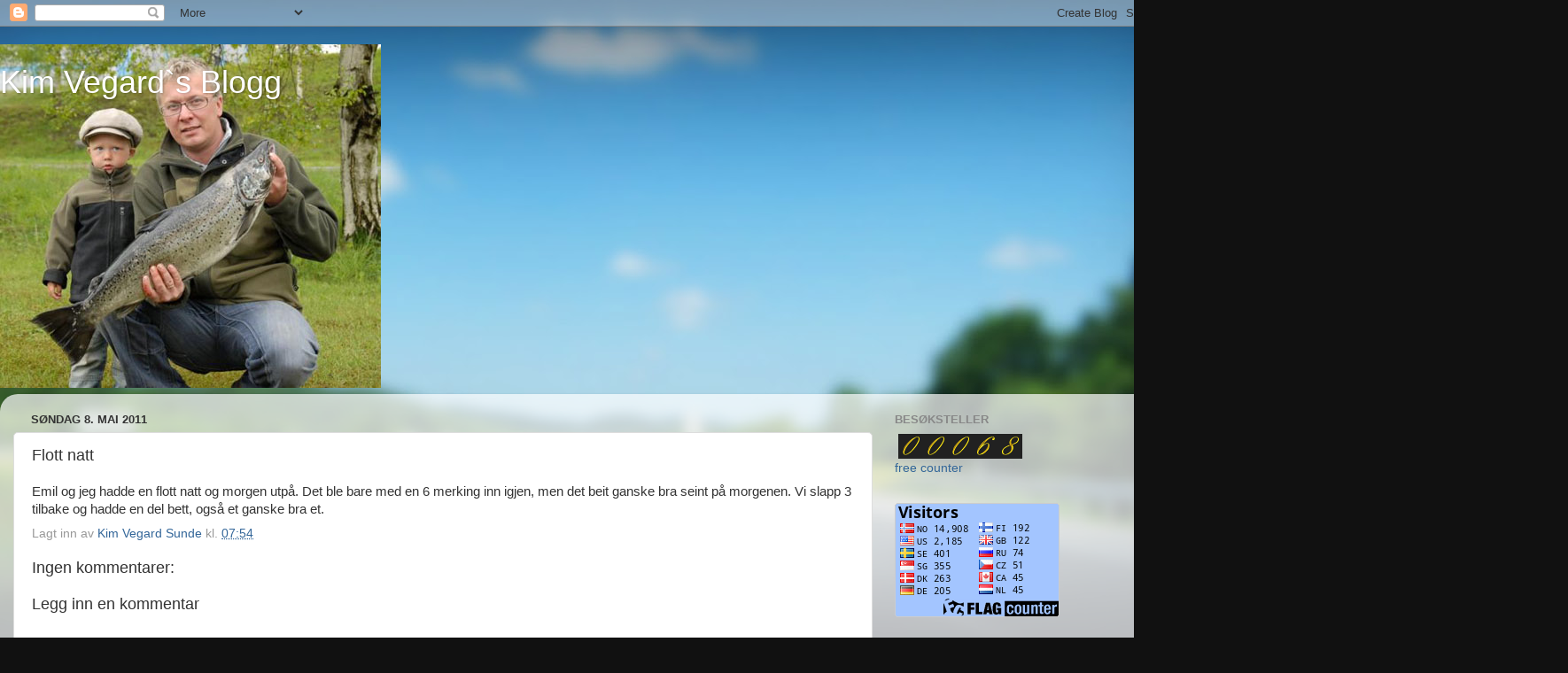

--- FILE ---
content_type: text/html; charset=UTF-8
request_url: https://kimvegardsblogg.blogspot.com/2011/05/flott-natt.html
body_size: 17784
content:
<!DOCTYPE html>
<html class='v2' dir='ltr' lang='no'>
<head>
<link href='https://www.blogger.com/static/v1/widgets/4128112664-css_bundle_v2.css' rel='stylesheet' type='text/css'/>
<meta content='width=1100' name='viewport'/>
<meta content='text/html; charset=UTF-8' http-equiv='Content-Type'/>
<meta content='blogger' name='generator'/>
<link href='https://kimvegardsblogg.blogspot.com/favicon.ico' rel='icon' type='image/x-icon'/>
<link href='http://kimvegardsblogg.blogspot.com/2011/05/flott-natt.html' rel='canonical'/>
<link rel="alternate" type="application/atom+xml" title="Kim Vegard`s Blogg - Atom" href="https://kimvegardsblogg.blogspot.com/feeds/posts/default" />
<link rel="alternate" type="application/rss+xml" title="Kim Vegard`s Blogg - RSS" href="https://kimvegardsblogg.blogspot.com/feeds/posts/default?alt=rss" />
<link rel="service.post" type="application/atom+xml" title="Kim Vegard`s Blogg - Atom" href="https://www.blogger.com/feeds/1616092062783762394/posts/default" />

<link rel="alternate" type="application/atom+xml" title="Kim Vegard`s Blogg - Atom" href="https://kimvegardsblogg.blogspot.com/feeds/6882144610956779341/comments/default" />
<!--Can't find substitution for tag [blog.ieCssRetrofitLinks]-->
<meta content='http://kimvegardsblogg.blogspot.com/2011/05/flott-natt.html' property='og:url'/>
<meta content='Flott natt' property='og:title'/>
<meta content='Emil og jeg hadde en flott natt og morgen utpå. Det ble bare med en 6 merking inn igjen, men det beit ganske bra seint på morgenen. Vi slapp...' property='og:description'/>
<title>Kim Vegard`s Blogg: Flott natt</title>
<style id='page-skin-1' type='text/css'><!--
/*-----------------------------------------------
Blogger Template Style
Name:     Picture Window
Designer: Blogger
URL:      www.blogger.com
----------------------------------------------- */
/* Content
----------------------------------------------- */
body {
font: normal normal 15px Arial, Tahoma, Helvetica, FreeSans, sans-serif;
color: #333333;
background: #111111 url(//themes.googleusercontent.com/image?id=1OACCYOE0-eoTRTfsBuX1NMN9nz599ufI1Jh0CggPFA_sK80AGkIr8pLtYRpNUKPmwtEa) repeat-x fixed top center;
}
html body .region-inner {
min-width: 0;
max-width: 100%;
width: auto;
}
.content-outer {
font-size: 90%;
}
a:link {
text-decoration:none;
color: #336699;
}
a:visited {
text-decoration:none;
color: #6699cc;
}
a:hover {
text-decoration:underline;
color: #33aaff;
}
.content-outer {
background: transparent none repeat scroll top left;
-moz-border-radius: 0;
-webkit-border-radius: 0;
-goog-ms-border-radius: 0;
border-radius: 0;
-moz-box-shadow: 0 0 0 rgba(0, 0, 0, .15);
-webkit-box-shadow: 0 0 0 rgba(0, 0, 0, .15);
-goog-ms-box-shadow: 0 0 0 rgba(0, 0, 0, .15);
box-shadow: 0 0 0 rgba(0, 0, 0, .15);
margin: 20px auto;
}
.content-inner {
padding: 0;
}
/* Header
----------------------------------------------- */
.header-outer {
background: transparent none repeat-x scroll top left;
_background-image: none;
color: #ffffff;
-moz-border-radius: 0;
-webkit-border-radius: 0;
-goog-ms-border-radius: 0;
border-radius: 0;
}
.Header img, .Header #header-inner {
-moz-border-radius: 0;
-webkit-border-radius: 0;
-goog-ms-border-radius: 0;
border-radius: 0;
}
.header-inner .Header .titlewrapper,
.header-inner .Header .descriptionwrapper {
padding-left: 0;
padding-right: 0;
}
.Header h1 {
font: normal normal 36px Arial, Tahoma, Helvetica, FreeSans, sans-serif;
text-shadow: 1px 1px 3px rgba(0, 0, 0, 0.3);
}
.Header h1 a {
color: #ffffff;
}
.Header .description {
font-size: 130%;
}
/* Tabs
----------------------------------------------- */
.tabs-inner {
margin: .5em 20px 0;
padding: 0;
}
.tabs-inner .section {
margin: 0;
}
.tabs-inner .widget ul {
padding: 0;
background: transparent none repeat scroll bottom;
-moz-border-radius: 0;
-webkit-border-radius: 0;
-goog-ms-border-radius: 0;
border-radius: 0;
}
.tabs-inner .widget li {
border: none;
}
.tabs-inner .widget li a {
display: inline-block;
padding: .5em 1em;
margin-right: .25em;
color: #ffffff;
font: normal normal 15px Arial, Tahoma, Helvetica, FreeSans, sans-serif;
-moz-border-radius: 10px 10px 0 0;
-webkit-border-top-left-radius: 10px;
-webkit-border-top-right-radius: 10px;
-goog-ms-border-radius: 10px 10px 0 0;
border-radius: 10px 10px 0 0;
background: transparent url(https://resources.blogblog.com/blogblog/data/1kt/transparent/black50.png) repeat scroll top left;
border-right: 1px solid transparent;
}
.tabs-inner .widget li:first-child a {
padding-left: 1.25em;
-moz-border-radius-topleft: 10px;
-moz-border-radius-bottomleft: 0;
-webkit-border-top-left-radius: 10px;
-webkit-border-bottom-left-radius: 0;
-goog-ms-border-top-left-radius: 10px;
-goog-ms-border-bottom-left-radius: 0;
border-top-left-radius: 10px;
border-bottom-left-radius: 0;
}
.tabs-inner .widget li.selected a,
.tabs-inner .widget li a:hover {
position: relative;
z-index: 1;
background: transparent url(https://resources.blogblog.com/blogblog/data/1kt/transparent/white80.png) repeat scroll bottom;
color: #336699;
-moz-box-shadow: 0 0 3px rgba(0, 0, 0, .15);
-webkit-box-shadow: 0 0 3px rgba(0, 0, 0, .15);
-goog-ms-box-shadow: 0 0 3px rgba(0, 0, 0, .15);
box-shadow: 0 0 3px rgba(0, 0, 0, .15);
}
/* Headings
----------------------------------------------- */
h2 {
font: bold normal 13px Arial, Tahoma, Helvetica, FreeSans, sans-serif;
text-transform: uppercase;
color: #888888;
margin: .5em 0;
}
/* Main
----------------------------------------------- */
.main-outer {
background: transparent url(https://resources.blogblog.com/blogblog/data/1kt/transparent/white80.png) repeat scroll top left;
-moz-border-radius: 20px 20px 0 0;
-webkit-border-top-left-radius: 20px;
-webkit-border-top-right-radius: 20px;
-webkit-border-bottom-left-radius: 0;
-webkit-border-bottom-right-radius: 0;
-goog-ms-border-radius: 20px 20px 0 0;
border-radius: 20px 20px 0 0;
-moz-box-shadow: 0 1px 3px rgba(0, 0, 0, .15);
-webkit-box-shadow: 0 1px 3px rgba(0, 0, 0, .15);
-goog-ms-box-shadow: 0 1px 3px rgba(0, 0, 0, .15);
box-shadow: 0 1px 3px rgba(0, 0, 0, .15);
}
.main-inner {
padding: 15px 20px 20px;
}
.main-inner .column-center-inner {
padding: 0 0;
}
.main-inner .column-left-inner {
padding-left: 0;
}
.main-inner .column-right-inner {
padding-right: 0;
}
/* Posts
----------------------------------------------- */
h3.post-title {
margin: 0;
font: normal normal 18px Arial, Tahoma, Helvetica, FreeSans, sans-serif;
}
.comments h4 {
margin: 1em 0 0;
font: normal normal 18px Arial, Tahoma, Helvetica, FreeSans, sans-serif;
}
.date-header span {
color: #333333;
}
.post-outer {
background-color: #ffffff;
border: solid 1px #dddddd;
-moz-border-radius: 5px;
-webkit-border-radius: 5px;
border-radius: 5px;
-goog-ms-border-radius: 5px;
padding: 15px 20px;
margin: 0 -20px 20px;
}
.post-body {
line-height: 1.4;
font-size: 110%;
position: relative;
}
.post-header {
margin: 0 0 1.5em;
color: #999999;
line-height: 1.6;
}
.post-footer {
margin: .5em 0 0;
color: #999999;
line-height: 1.6;
}
#blog-pager {
font-size: 140%
}
#comments .comment-author {
padding-top: 1.5em;
border-top: dashed 1px #ccc;
border-top: dashed 1px rgba(128, 128, 128, .5);
background-position: 0 1.5em;
}
#comments .comment-author:first-child {
padding-top: 0;
border-top: none;
}
.avatar-image-container {
margin: .2em 0 0;
}
/* Comments
----------------------------------------------- */
.comments .comments-content .icon.blog-author {
background-repeat: no-repeat;
background-image: url([data-uri]);
}
.comments .comments-content .loadmore a {
border-top: 1px solid #33aaff;
border-bottom: 1px solid #33aaff;
}
.comments .continue {
border-top: 2px solid #33aaff;
}
/* Widgets
----------------------------------------------- */
.widget ul, .widget #ArchiveList ul.flat {
padding: 0;
list-style: none;
}
.widget ul li, .widget #ArchiveList ul.flat li {
border-top: dashed 1px #ccc;
border-top: dashed 1px rgba(128, 128, 128, .5);
}
.widget ul li:first-child, .widget #ArchiveList ul.flat li:first-child {
border-top: none;
}
.widget .post-body ul {
list-style: disc;
}
.widget .post-body ul li {
border: none;
}
/* Footer
----------------------------------------------- */
.footer-outer {
color:#cccccc;
background: transparent url(https://resources.blogblog.com/blogblog/data/1kt/transparent/black50.png) repeat scroll top left;
-moz-border-radius: 0 0 20px 20px;
-webkit-border-top-left-radius: 0;
-webkit-border-top-right-radius: 0;
-webkit-border-bottom-left-radius: 20px;
-webkit-border-bottom-right-radius: 20px;
-goog-ms-border-radius: 0 0 20px 20px;
border-radius: 0 0 20px 20px;
-moz-box-shadow: 0 1px 3px rgba(0, 0, 0, .15);
-webkit-box-shadow: 0 1px 3px rgba(0, 0, 0, .15);
-goog-ms-box-shadow: 0 1px 3px rgba(0, 0, 0, .15);
box-shadow: 0 1px 3px rgba(0, 0, 0, .15);
}
.footer-inner {
padding: 10px 20px 20px;
}
.footer-outer a {
color: #99ccee;
}
.footer-outer a:visited {
color: #77aaee;
}
.footer-outer a:hover {
color: #33aaff;
}
.footer-outer .widget h2 {
color: #aaaaaa;
}
/* Mobile
----------------------------------------------- */
html body.mobile {
height: auto;
}
html body.mobile {
min-height: 480px;
background-size: 100% auto;
}
.mobile .body-fauxcolumn-outer {
background: transparent none repeat scroll top left;
}
html .mobile .mobile-date-outer, html .mobile .blog-pager {
border-bottom: none;
background: transparent url(https://resources.blogblog.com/blogblog/data/1kt/transparent/white80.png) repeat scroll top left;
margin-bottom: 10px;
}
.mobile .date-outer {
background: transparent url(https://resources.blogblog.com/blogblog/data/1kt/transparent/white80.png) repeat scroll top left;
}
.mobile .header-outer, .mobile .main-outer,
.mobile .post-outer, .mobile .footer-outer {
-moz-border-radius: 0;
-webkit-border-radius: 0;
-goog-ms-border-radius: 0;
border-radius: 0;
}
.mobile .content-outer,
.mobile .main-outer,
.mobile .post-outer {
background: inherit;
border: none;
}
.mobile .content-outer {
font-size: 100%;
}
.mobile-link-button {
background-color: #336699;
}
.mobile-link-button a:link, .mobile-link-button a:visited {
color: #ffffff;
}
.mobile-index-contents {
color: #333333;
}
.mobile .tabs-inner .PageList .widget-content {
background: transparent url(https://resources.blogblog.com/blogblog/data/1kt/transparent/white80.png) repeat scroll bottom;
color: #336699;
}
.mobile .tabs-inner .PageList .widget-content .pagelist-arrow {
border-left: 1px solid transparent;
}

--></style>
<style id='template-skin-1' type='text/css'><!--
body {
min-width: 1320px;
}
.content-outer, .content-fauxcolumn-outer, .region-inner {
min-width: 1320px;
max-width: 1320px;
_width: 1320px;
}
.main-inner .columns {
padding-left: 0;
padding-right: 320px;
}
.main-inner .fauxcolumn-center-outer {
left: 0;
right: 320px;
/* IE6 does not respect left and right together */
_width: expression(this.parentNode.offsetWidth -
parseInt("0") -
parseInt("320px") + 'px');
}
.main-inner .fauxcolumn-left-outer {
width: 0;
}
.main-inner .fauxcolumn-right-outer {
width: 320px;
}
.main-inner .column-left-outer {
width: 0;
right: 100%;
margin-left: -0;
}
.main-inner .column-right-outer {
width: 320px;
margin-right: -320px;
}
#layout {
min-width: 0;
}
#layout .content-outer {
min-width: 0;
width: 800px;
}
#layout .region-inner {
min-width: 0;
width: auto;
}
body#layout div.add_widget {
padding: 8px;
}
body#layout div.add_widget a {
margin-left: 32px;
}
--></style>
<style>
    body {background-image:url(\/\/themes.googleusercontent.com\/image?id=1OACCYOE0-eoTRTfsBuX1NMN9nz599ufI1Jh0CggPFA_sK80AGkIr8pLtYRpNUKPmwtEa);}
    
@media (max-width: 200px) { body {background-image:url(\/\/themes.googleusercontent.com\/image?id=1OACCYOE0-eoTRTfsBuX1NMN9nz599ufI1Jh0CggPFA_sK80AGkIr8pLtYRpNUKPmwtEa&options=w200);}}
@media (max-width: 400px) and (min-width: 201px) { body {background-image:url(\/\/themes.googleusercontent.com\/image?id=1OACCYOE0-eoTRTfsBuX1NMN9nz599ufI1Jh0CggPFA_sK80AGkIr8pLtYRpNUKPmwtEa&options=w400);}}
@media (max-width: 800px) and (min-width: 401px) { body {background-image:url(\/\/themes.googleusercontent.com\/image?id=1OACCYOE0-eoTRTfsBuX1NMN9nz599ufI1Jh0CggPFA_sK80AGkIr8pLtYRpNUKPmwtEa&options=w800);}}
@media (max-width: 1200px) and (min-width: 801px) { body {background-image:url(\/\/themes.googleusercontent.com\/image?id=1OACCYOE0-eoTRTfsBuX1NMN9nz599ufI1Jh0CggPFA_sK80AGkIr8pLtYRpNUKPmwtEa&options=w1200);}}
/* Last tag covers anything over one higher than the previous max-size cap. */
@media (min-width: 1201px) { body {background-image:url(\/\/themes.googleusercontent.com\/image?id=1OACCYOE0-eoTRTfsBuX1NMN9nz599ufI1Jh0CggPFA_sK80AGkIr8pLtYRpNUKPmwtEa&options=w1600);}}
  </style>
<link href='https://www.blogger.com/dyn-css/authorization.css?targetBlogID=1616092062783762394&amp;zx=1968979e-b9d9-4ec8-84c8-ee94a0afa086' media='none' onload='if(media!=&#39;all&#39;)media=&#39;all&#39;' rel='stylesheet'/><noscript><link href='https://www.blogger.com/dyn-css/authorization.css?targetBlogID=1616092062783762394&amp;zx=1968979e-b9d9-4ec8-84c8-ee94a0afa086' rel='stylesheet'/></noscript>
<meta name='google-adsense-platform-account' content='ca-host-pub-1556223355139109'/>
<meta name='google-adsense-platform-domain' content='blogspot.com'/>

</head>
<body class='loading variant-open'>
<div class='navbar section' id='navbar' name='Navbar'><div class='widget Navbar' data-version='1' id='Navbar1'><script type="text/javascript">
    function setAttributeOnload(object, attribute, val) {
      if(window.addEventListener) {
        window.addEventListener('load',
          function(){ object[attribute] = val; }, false);
      } else {
        window.attachEvent('onload', function(){ object[attribute] = val; });
      }
    }
  </script>
<div id="navbar-iframe-container"></div>
<script type="text/javascript" src="https://apis.google.com/js/platform.js"></script>
<script type="text/javascript">
      gapi.load("gapi.iframes:gapi.iframes.style.bubble", function() {
        if (gapi.iframes && gapi.iframes.getContext) {
          gapi.iframes.getContext().openChild({
              url: 'https://www.blogger.com/navbar/1616092062783762394?po\x3d6882144610956779341\x26origin\x3dhttps://kimvegardsblogg.blogspot.com',
              where: document.getElementById("navbar-iframe-container"),
              id: "navbar-iframe"
          });
        }
      });
    </script><script type="text/javascript">
(function() {
var script = document.createElement('script');
script.type = 'text/javascript';
script.src = '//pagead2.googlesyndication.com/pagead/js/google_top_exp.js';
var head = document.getElementsByTagName('head')[0];
if (head) {
head.appendChild(script);
}})();
</script>
</div></div>
<div class='body-fauxcolumns'>
<div class='fauxcolumn-outer body-fauxcolumn-outer'>
<div class='cap-top'>
<div class='cap-left'></div>
<div class='cap-right'></div>
</div>
<div class='fauxborder-left'>
<div class='fauxborder-right'></div>
<div class='fauxcolumn-inner'>
</div>
</div>
<div class='cap-bottom'>
<div class='cap-left'></div>
<div class='cap-right'></div>
</div>
</div>
</div>
<div class='content'>
<div class='content-fauxcolumns'>
<div class='fauxcolumn-outer content-fauxcolumn-outer'>
<div class='cap-top'>
<div class='cap-left'></div>
<div class='cap-right'></div>
</div>
<div class='fauxborder-left'>
<div class='fauxborder-right'></div>
<div class='fauxcolumn-inner'>
</div>
</div>
<div class='cap-bottom'>
<div class='cap-left'></div>
<div class='cap-right'></div>
</div>
</div>
</div>
<div class='content-outer'>
<div class='content-cap-top cap-top'>
<div class='cap-left'></div>
<div class='cap-right'></div>
</div>
<div class='fauxborder-left content-fauxborder-left'>
<div class='fauxborder-right content-fauxborder-right'></div>
<div class='content-inner'>
<header>
<div class='header-outer'>
<div class='header-cap-top cap-top'>
<div class='cap-left'></div>
<div class='cap-right'></div>
</div>
<div class='fauxborder-left header-fauxborder-left'>
<div class='fauxborder-right header-fauxborder-right'></div>
<div class='region-inner header-inner'>
<div class='header section' id='header' name='Overskrift'><div class='widget Header' data-version='1' id='Header1'>
<div id='header-inner' style='background-image: url("https://blogger.googleusercontent.com/img/b/R29vZ2xl/AVvXsEjBOmtLLm-sGhA_f8e_4lc7CNXFPiKBj6HYfKgOfLj5SlVf_XtfYGExCZJM4UUbfhSwjaWQqsIbSp0nk9yDlVuGDe-jQWxe3IduR23IqkUuJazDUMrmlyrKsJXOyOwWycoGrCU_uneS1kQ/s1600-r/Fiskebilder.jpg"); background-position: left; width: 430px; min-height: 388px; _height: 388px; background-repeat: no-repeat; '>
<div class='titlewrapper' style='background: transparent'>
<h1 class='title' style='background: transparent; border-width: 0px'>
<a href='https://kimvegardsblogg.blogspot.com/'>
Kim Vegard`s Blogg
</a>
</h1>
</div>
<div class='descriptionwrapper'>
<p class='description'><span>
</span></p>
</div>
</div>
</div></div>
</div>
</div>
<div class='header-cap-bottom cap-bottom'>
<div class='cap-left'></div>
<div class='cap-right'></div>
</div>
</div>
</header>
<div class='tabs-outer'>
<div class='tabs-cap-top cap-top'>
<div class='cap-left'></div>
<div class='cap-right'></div>
</div>
<div class='fauxborder-left tabs-fauxborder-left'>
<div class='fauxborder-right tabs-fauxborder-right'></div>
<div class='region-inner tabs-inner'>
<div class='tabs no-items section' id='crosscol' name='Krysskolonne'></div>
<div class='tabs no-items section' id='crosscol-overflow' name='Cross-Column 2'></div>
</div>
</div>
<div class='tabs-cap-bottom cap-bottom'>
<div class='cap-left'></div>
<div class='cap-right'></div>
</div>
</div>
<div class='main-outer'>
<div class='main-cap-top cap-top'>
<div class='cap-left'></div>
<div class='cap-right'></div>
</div>
<div class='fauxborder-left main-fauxborder-left'>
<div class='fauxborder-right main-fauxborder-right'></div>
<div class='region-inner main-inner'>
<div class='columns fauxcolumns'>
<div class='fauxcolumn-outer fauxcolumn-center-outer'>
<div class='cap-top'>
<div class='cap-left'></div>
<div class='cap-right'></div>
</div>
<div class='fauxborder-left'>
<div class='fauxborder-right'></div>
<div class='fauxcolumn-inner'>
</div>
</div>
<div class='cap-bottom'>
<div class='cap-left'></div>
<div class='cap-right'></div>
</div>
</div>
<div class='fauxcolumn-outer fauxcolumn-left-outer'>
<div class='cap-top'>
<div class='cap-left'></div>
<div class='cap-right'></div>
</div>
<div class='fauxborder-left'>
<div class='fauxborder-right'></div>
<div class='fauxcolumn-inner'>
</div>
</div>
<div class='cap-bottom'>
<div class='cap-left'></div>
<div class='cap-right'></div>
</div>
</div>
<div class='fauxcolumn-outer fauxcolumn-right-outer'>
<div class='cap-top'>
<div class='cap-left'></div>
<div class='cap-right'></div>
</div>
<div class='fauxborder-left'>
<div class='fauxborder-right'></div>
<div class='fauxcolumn-inner'>
</div>
</div>
<div class='cap-bottom'>
<div class='cap-left'></div>
<div class='cap-right'></div>
</div>
</div>
<!-- corrects IE6 width calculation -->
<div class='columns-inner'>
<div class='column-center-outer'>
<div class='column-center-inner'>
<div class='main section' id='main' name='Hoveddel'><div class='widget Blog' data-version='1' id='Blog1'>
<div class='blog-posts hfeed'>

          <div class="date-outer">
        
<h2 class='date-header'><span>søndag 8. mai 2011</span></h2>

          <div class="date-posts">
        
<div class='post-outer'>
<div class='post hentry uncustomized-post-template' itemprop='blogPost' itemscope='itemscope' itemtype='http://schema.org/BlogPosting'>
<meta content='1616092062783762394' itemprop='blogId'/>
<meta content='6882144610956779341' itemprop='postId'/>
<a name='6882144610956779341'></a>
<h3 class='post-title entry-title' itemprop='name'>
Flott natt
</h3>
<div class='post-header'>
<div class='post-header-line-1'></div>
</div>
<div class='post-body entry-content' id='post-body-6882144610956779341' itemprop='description articleBody'>
Emil og jeg hadde en flott natt og morgen utpå. Det ble bare med en 6 merking inn igjen, men det beit ganske bra seint på morgenen. Vi slapp 3 tilbake og hadde en del bett, også et ganske bra et.
<div style='clear: both;'></div>
</div>
<div class='post-footer'>
<div class='post-footer-line post-footer-line-1'>
<span class='post-author vcard'>
Lagt inn av
<span class='fn' itemprop='author' itemscope='itemscope' itemtype='http://schema.org/Person'>
<meta content='https://www.blogger.com/profile/09096750619835281330' itemprop='url'/>
<a class='g-profile' href='https://www.blogger.com/profile/09096750619835281330' rel='author' title='author profile'>
<span itemprop='name'>Kim Vegard Sunde</span>
</a>
</span>
</span>
<span class='post-timestamp'>
kl.
<meta content='http://kimvegardsblogg.blogspot.com/2011/05/flott-natt.html' itemprop='url'/>
<a class='timestamp-link' href='https://kimvegardsblogg.blogspot.com/2011/05/flott-natt.html' rel='bookmark' title='permanent link'><abbr class='published' itemprop='datePublished' title='2011-05-08T07:54:00+02:00'>07:54</abbr></a>
</span>
<span class='post-comment-link'>
</span>
<span class='post-icons'>
<span class='item-control blog-admin pid-1002295777'>
<a href='https://www.blogger.com/post-edit.g?blogID=1616092062783762394&postID=6882144610956779341&from=pencil' title='Rediger innlegg'>
<img alt='' class='icon-action' height='18' src='https://resources.blogblog.com/img/icon18_edit_allbkg.gif' width='18'/>
</a>
</span>
</span>
<div class='post-share-buttons goog-inline-block'>
</div>
</div>
<div class='post-footer-line post-footer-line-2'>
<span class='post-labels'>
</span>
</div>
<div class='post-footer-line post-footer-line-3'>
<span class='post-location'>
</span>
</div>
</div>
</div>
<div class='comments' id='comments'>
<a name='comments'></a>
<h4>Ingen kommentarer:</h4>
<div id='Blog1_comments-block-wrapper'>
<dl class='avatar-comment-indent' id='comments-block'>
</dl>
</div>
<p class='comment-footer'>
<div class='comment-form'>
<a name='comment-form'></a>
<h4 id='comment-post-message'>Legg inn en kommentar</h4>
<p>
</p>
<a href='https://www.blogger.com/comment/frame/1616092062783762394?po=6882144610956779341&hl=no&saa=85391&origin=https://kimvegardsblogg.blogspot.com' id='comment-editor-src'></a>
<iframe allowtransparency='true' class='blogger-iframe-colorize blogger-comment-from-post' frameborder='0' height='410px' id='comment-editor' name='comment-editor' src='' width='100%'></iframe>
<script src='https://www.blogger.com/static/v1/jsbin/1345082660-comment_from_post_iframe.js' type='text/javascript'></script>
<script type='text/javascript'>
      BLOG_CMT_createIframe('https://www.blogger.com/rpc_relay.html');
    </script>
</div>
</p>
</div>
</div>

        </div></div>
      
</div>
<div class='blog-pager' id='blog-pager'>
<span id='blog-pager-newer-link'>
<a class='blog-pager-newer-link' href='https://kimvegardsblogg.blogspot.com/2011/05/prver-igjen.html' id='Blog1_blog-pager-newer-link' title='Nyere innlegg'>Nyere innlegg</a>
</span>
<span id='blog-pager-older-link'>
<a class='blog-pager-older-link' href='https://kimvegardsblogg.blogspot.com/2011/05/balkos.html' id='Blog1_blog-pager-older-link' title='Eldre innlegg'>Eldre innlegg</a>
</span>
<a class='home-link' href='https://kimvegardsblogg.blogspot.com/'>Startsiden</a>
</div>
<div class='clear'></div>
<div class='post-feeds'>
<div class='feed-links'>
Abonner på:
<a class='feed-link' href='https://kimvegardsblogg.blogspot.com/feeds/6882144610956779341/comments/default' target='_blank' type='application/atom+xml'>Legg inn kommentarer (Atom)</a>
</div>
</div>
</div></div>
</div>
</div>
<div class='column-left-outer'>
<div class='column-left-inner'>
<aside>
</aside>
</div>
</div>
<div class='column-right-outer'>
<div class='column-right-inner'>
<aside>
<div class='sidebar section' id='sidebar-right-1'><div class='widget HTML' data-version='1' id='HTML2'>
<h2 class='title'>BESØKSTELLER</h2>
<div class='widget-content'>
<a href="http://xyz.freelogs.com/stats/k/kimvegard1/" target="_top"><img border="0" alt="counter" src="https://lh3.googleusercontent.com/blogger_img_proxy/AEn0k_vDJHqlXvnOViBqGkd6JdrJSPTLAMOxaGEWY2BShfURKde4clFwyNtsGkjkVPJS643njBzjM8uuJw6gj9-goOIOnGKKLuvQO0fRlBLDoRdNo60L_HingDflfrrZVcvukWAQI3U=s0-d" align="middle" hspace="4" vspace="2"></a><script src="//xyz.freelogs.com/counter/script.php?u=kimvegard1"></script>
<br /><a style="font-size:12" href="http://www.freelogs.com/" target="_top">free counter</a>
</div>
<div class='clear'></div>
</div><div class='widget HTML' data-version='1' id='HTML1'>
<div class='widget-content'>
<img style="visibility:hidden;width:0px;height:0px;" border="0" width="0" height="0" src="https://lh3.googleusercontent.com/blogger_img_proxy/[base64]s0-d"><a href="http://s05.flagcounter.com/more/7bst"><img src="https://lh3.googleusercontent.com/blogger_img_proxy/[base64]s0-d" alt="free counters" border="0"></a>
</div>
<div class='clear'></div>
</div><div class='widget LinkList' data-version='1' id='LinkList1'>
<h2>NETTSTEDER</h2>
<div class='widget-content'>
<ul>
<li><a href='http://www.sportfiskegiganten.se'>Sportfiskegiganten</a></li>
<li><a href='http://www.coldwatertackle.com/'>Coldwatertackle</a></li>
<li><a href='http://www.grejonline.dk/'>GrejOnLine</a></li>
<li><a href='http://sporting.se/'>Sporting Fiske</a></li>
<li><a href='http://vader.edu.amal.se/'>Fogdens fyr</a></li>
<li><a href='http://jof.dk/'>Jagt og fiskeri</a></li>
<li><a href='http://www.trollingensmecka.se/'>Einars side</a></li>
<li><a href='http://www.soppognyttevekster.no/'>Sopp og nyttevekster</a></li>
<li><a href='http://fantasy.premierleague.com/'>Premier fantasy</a></li>
<li><a href='http://vgmanager.no/'>vgmanager</a></li>
<li><a href='http://gjovik-fiskerforening.com/'>Gjøvik Fiskerforening</a></li>
<li><a href='http://www.trolling.no/'>Larvik Fiskesport</a></li>
<li><a href='http://www.trollingklubben.no/'>ØRTK</a></li>
<li><a href='http://glb.no/'>Vannstander</a></li>
</ul>
<div class='clear'></div>
</div>
</div><div class='widget BlogList' data-version='1' id='BlogList1'>
<h2 class='title'>MIN BLOGGLISTE</h2>
<div class='widget-content'>
<div class='blog-list-container' id='BlogList1_container'>
<ul id='BlogList1_blogs'>
<li style='display: block;'>
<div class='blog-icon'>
<img data-lateloadsrc='https://lh3.googleusercontent.com/blogger_img_proxy/AEn0k_sCh8ukiunC2G-D8zr-i6BuSahjQgLI3F8IDUXUi0g-AHC2AvSeyF49TlgVatLRCmG9iRPPIqjU_FvOYcRTYCWLcO7yabgCdQpGbiRBxI8W7NVG8UEMxg=s16-w16-h16' height='16' width='16'/>
</div>
<div class='blog-content'>
<div class='blog-title'>
<a href='http://glostruptrollingklub.blogspot.com/' target='_blank'>
GlostrupTrollingKlub.DK</a>
</div>
<div class='item-content'>
<span class='item-title'>
<a href='http://glostruptrollingklub.blogspot.com/2025/12/no-reply_3.html' target='_blank'>
No-reply.
</a>
</span>
<div class='item-time'>
for 3 dager siden
</div>
</div>
</div>
<div style='clear: both;'></div>
</li>
<li style='display: block;'>
<div class='blog-icon'>
<img data-lateloadsrc='https://lh3.googleusercontent.com/blogger_img_proxy/AEn0k_vhDdEiF5NhxDsoUvqzB_ynUReq81pD5zaE3ZtOmFCTVaMBMURhG73rxd5TcAu-1k9CpiNiYQlIZcMZE22N9nilxAKm8Wb6yY2YpOQCr1aM=s16-w16-h16' height='16' width='16'/>
</div>
<div class='blog-content'>
<div class='blog-title'>
<a href='https://team-marres.blogspot.com/' target='_blank'>
TEAM MARRES FISKERAPPORT</a>
</div>
<div class='item-content'>
<span class='item-title'>
<a href='https://team-marres.blogspot.com/2025/11/basta-jag-vet.html' target='_blank'>
Bästa jag vet 😍
</a>
</span>
<div class='item-time'>
for 2 uker siden
</div>
</div>
</div>
<div style='clear: both;'></div>
</li>
<li style='display: block;'>
<div class='blog-icon'>
<img data-lateloadsrc='https://lh3.googleusercontent.com/blogger_img_proxy/AEn0k_up3nKbM5kU_Iyp_V57_7bqx7l5Cy7hNRahiojRwagBzS1M9DSEqPOrPqr64QLQWCLbFLF3HlfsZEug8cpEDnICaZPQIPczYePdq9KwfJg=s16-w16-h16' height='16' width='16'/>
</div>
<div class='blog-content'>
<div class='blog-title'>
<a href='http://teambalinge.blogspot.com/' target='_blank'>
Team Bälinge</a>
</div>
<div class='item-content'>
<span class='item-title'>
<a href='http://teambalinge.blogspot.com/2025/11/blog-post.html' target='_blank'>
Test av motorn samt lite fiske med barnen.
</a>
</span>
<div class='item-time'>
for 3 uker siden
</div>
</div>
</div>
<div style='clear: both;'></div>
</li>
<li style='display: block;'>
<div class='blog-icon'>
<img data-lateloadsrc='https://lh3.googleusercontent.com/blogger_img_proxy/AEn0k_ubnMQARf2-u2OzQGVZBYNbEJ6XH3Uv1dPM_G00ORLPDJYWqVkeMnXF3xk8CFk2ccYSXemcd0U34tnKWUrog-V7vQwjUcANfEMPP-ePfyK_S9-s=s16-w16-h16' height='16' width='16'/>
</div>
<div class='blog-content'>
<div class='blog-title'>
<a href='http://team-tremerking.blogspot.com/' target='_blank'>
Team Tremerking</a>
</div>
<div class='item-content'>
<span class='item-title'>
<a href='http://team-tremerking.blogspot.com/2025/10/830-s-brodal-kopi.html' target='_blank'>
830 s. Brodal kopi.
</a>
</span>
<div class='item-time'>
for én måned siden
</div>
</div>
</div>
<div style='clear: both;'></div>
</li>
<li style='display: block;'>
<div class='blog-icon'>
<img data-lateloadsrc='https://lh3.googleusercontent.com/blogger_img_proxy/AEn0k_vOV0IEABsCFOb3yXSd8E_aOluCAnZhyiuYFedzhQ-bLbH_cizn0UKeONfESxY14U48XwJEanY3dBEx6f9JMuFPsi7efi9uSdEmlNe1IA=s16-w16-h16' height='16' width='16'/>
</div>
<div class='blog-content'>
<div class='blog-title'>
<a href='https://team-mjosa.blogspot.com/' target='_blank'>
Team Mjøsa</a>
</div>
<div class='item-content'>
<span class='item-title'>
<a href='https://team-mjosa.blogspot.com/2025/09/team-mjsa-har-i-det-siste-arene-ikke.html' target='_blank'>
</a>
</span>
<div class='item-time'>
for 2 måneder siden
</div>
</div>
</div>
<div style='clear: both;'></div>
</li>
<li style='display: block;'>
<div class='blog-icon'>
<img data-lateloadsrc='https://lh3.googleusercontent.com/blogger_img_proxy/AEn0k_uMT8tulBoX6ENu9J-9yq2WUuyayNjsD19Q4BBVrsbjBuy36Cc8cEzt-xTPR3VtBaKPn4x75d_8hKvm9Zdu3HogF0BgIjxPPE5gxKi9GIcP71Y=s16-w16-h16' height='16' width='16'/>
</div>
<div class='blog-content'>
<div class='blog-title'>
<a href='http://teamfisherman1.blogspot.com/' target='_blank'>
Team Fisherman</a>
</div>
<div class='item-content'>
<span class='item-title'>
<a href='http://teamfisherman1.blogspot.com/2025/08/thailandphi-phi_23.html' target='_blank'>
Thailand/Phi Phi
</a>
</span>
<div class='item-time'>
for 3 måneder siden
</div>
</div>
</div>
<div style='clear: both;'></div>
</li>
<li style='display: block;'>
<div class='blog-icon'>
<img data-lateloadsrc='https://lh3.googleusercontent.com/blogger_img_proxy/AEn0k_swqkmRILeK5N2nwrx8YHt45IzrKF4cfiSqDv63nuXlsIaXJzu6LX4eC2x4V_f8w9LZFNJ35bIWIvf2knd_4MusNFfpRk1BThnspM87=s16-w16-h16' height='16' width='16'/>
</div>
<div class='blog-content'>
<div class='blog-title'>
<a href='http://ajax-mats.blogspot.com/' target='_blank'>
team Ajax</a>
</div>
<div class='item-content'>
<span class='item-title'>
<a href='http://ajax-mats.blogspot.com/2025/07/vertikalpass-pa-vattern.html' target='_blank'>
Vertikalpass på Vättern
</a>
</span>
<div class='item-time'>
for 4 måneder siden
</div>
</div>
</div>
<div style='clear: both;'></div>
</li>
<li style='display: block;'>
<div class='blog-icon'>
<img data-lateloadsrc='https://lh3.googleusercontent.com/blogger_img_proxy/AEn0k_uQs3PwTCAVAXU1fw3nCmfjoO41H7I1tej7DVnYxfAYIl69cQnXY3XIOHbamhA6WXRDhUwOABalN57JNHajZShvuxvRbm2KvqnoVj83uHYD=s16-w16-h16' height='16' width='16'/>
</div>
<div class='blog-content'>
<div class='blog-title'>
<a href='https://teampropell.blogspot.com/' target='_blank'>
Team Propell</a>
</div>
<div class='item-content'>
<span class='item-title'>
<a href='https://teampropell.blogspot.com/2025/06/digre-mjsrreter-og-styringshavari.html' target='_blank'>
Store mjøsørreter og styringsproblemer
</a>
</span>
<div class='item-time'>
for 6 måneder siden
</div>
</div>
</div>
<div style='clear: both;'></div>
</li>
<li style='display: block;'>
<div class='blog-icon'>
<img data-lateloadsrc='https://lh3.googleusercontent.com/blogger_img_proxy/AEn0k_tN6PZtWbE2A6_r1Y6qpCvSzUFPIzdYyiPxizUp7eZDpK1F1oJxpEa0zhOeg6Qq0LDfDuRRWpEVXmAuQRhovLOTohxg_Coz2UOseA=s16-w16-h16' height='16' width='16'/>
</div>
<div class='blog-content'>
<div class='blog-title'>
<a href='https://www.abelfishing.com' target='_blank'>
Abelfishing &#187; Blogg</a>
</div>
<div class='item-content'>
<span class='item-title'>
<a href='https://www.abelfishing.com/sista-dagarna-att-boka-i-grisslehamn/' target='_blank'>
Sista dagarna att boka i Grisslehamn
</a>
</span>
<div class='item-time'>
for ett år siden
</div>
</div>
</div>
<div style='clear: both;'></div>
</li>
<li style='display: block;'>
<div class='blog-icon'>
<img data-lateloadsrc='https://lh3.googleusercontent.com/blogger_img_proxy/AEn0k_t0h8YpRpsn03k96JMpIcrdSI7d-eFD0aYDazFFoms-M9VDz853o9OX6hG17A7onf9zcKaxqdEYOjwFfMcVv9d0Ela47a3ysl3N4BcbKemZcBF7Vikj8ew=s16-w16-h16' height='16' width='16'/>
</div>
<div class='blog-content'>
<div class='blog-title'>
<a href='http://bornholmstrollingklub.blogspot.com/' target='_blank'>
TrollingBlog'en</a>
</div>
<div class='item-content'>
<span class='item-title'>
<a href='http://bornholmstrollingklub.blogspot.com/2024/03/vi-har-lanceret-en-ny-blog.html' target='_blank'>
Vi har lanceret en ny blog
</a>
</span>
<div class='item-time'>
for ett år siden
</div>
</div>
</div>
<div style='clear: both;'></div>
</li>
<li style='display: block;'>
<div class='blog-icon'>
<img data-lateloadsrc='https://lh3.googleusercontent.com/blogger_img_proxy/AEn0k_vG948uKvmro6fBszncdE_91TICLHe868zxqmYA-ko_EdSy3pNIE2GP6GjMFoTrgtBwdyzzo7A4X3woPNAls6tC9fCnfpg5xzl-CBw=s16-w16-h16' height='16' width='16'/>
</div>
<div class='blog-content'>
<div class='blog-title'>
<a href='http://teamisola.blogspot.com/' target='_blank'>
Team Isola</a>
</div>
<div class='item-content'>
<span class='item-title'>
<a href='http://teamisola.blogspot.com/2022/12/nagra-bilder-fran-langesund-2022.html' target='_blank'>
Några bilder från Langesund 2022
</a>
</span>
<div class='item-time'>
for 2 år siden
</div>
</div>
</div>
<div style='clear: both;'></div>
</li>
<li style='display: block;'>
<div class='blog-icon'>
<img data-lateloadsrc='https://lh3.googleusercontent.com/blogger_img_proxy/AEn0k_vFQmYxOdW_YrjJ4FeYg1qDWVAn69W3nQwLg0SuHim2s5bL8DzSwKbQCfGyValvW7bTZ4Eo-sl1Xt_y48s_QrzxlLbbJ1Zb7l68PBgwbA=s16-w16-h16' height='16' width='16'/>
</div>
<div class='blog-content'>
<div class='blog-title'>
<a href='http://kytefiskern.blogspot.com/' target='_blank'>
Kytefiskern</a>
</div>
<div class='item-content'>
<span class='item-title'>
<a href='http://kytefiskern.blogspot.com/2020/06/5-turer-til-forskjellige-skogsvann-den.html' target='_blank'>
</a>
</span>
<div class='item-time'>
for 5 år siden
</div>
</div>
</div>
<div style='clear: both;'></div>
</li>
<li style='display: block;'>
<div class='blog-icon'>
<img data-lateloadsrc='https://lh3.googleusercontent.com/blogger_img_proxy/AEn0k_sxcZAkqKXdbb93POpskRYthvLL9kXWgx03IwyaDtK0-onPeMfmJAue_xdJmhvx65lmP5hM8edB9bw87KE5U9z0n7j8WW8zfNgQCywC=s16-w16-h16' height='16' width='16'/>
</div>
<div class='blog-content'>
<div class='blog-title'>
<a href='https://grovfisk.blogspot.com/' target='_blank'>
Team Helgøya Trolling</a>
</div>
<div class='item-content'>
<span class='item-title'>
<a href='https://grovfisk.blogspot.com/2020/02/ut-med-raymarine-pilot.html' target='_blank'>
Ut med raymarine pilot
</a>
</span>
<div class='item-time'>
for 5 år siden
</div>
</div>
</div>
<div style='clear: both;'></div>
</li>
<li style='display: block;'>
<div class='blog-icon'>
<img data-lateloadsrc='https://lh3.googleusercontent.com/blogger_img_proxy/AEn0k_sYcBAKqAQBoLRSp64dzf56v4SPMBBMPyx66OQywQYN-50JqnwjaZ-0gA0GExN0nyebddKMs6UTaU7SUSWWPZ2dbZmIgAcbZjkcuquCWIs=s16-w16-h16' height='16' width='16'/>
</div>
<div class='blog-content'>
<div class='blog-title'>
<a href='http://the-a-team1.blogspot.com/' target='_blank'>
A-team</a>
</div>
<div class='item-content'>
<span class='item-title'>
<a href='http://the-a-team1.blogspot.com/2020/02/oppblasbare-vester-kan-gi-falsk-trygghet.html' target='_blank'>
Oppblåsbare vester kan gi falsk trygghet
</a>
</span>
<div class='item-time'>
for 5 år siden
</div>
</div>
</div>
<div style='clear: both;'></div>
</li>
<li style='display: block;'>
<div class='blog-icon'>
<img data-lateloadsrc='https://lh3.googleusercontent.com/blogger_img_proxy/AEn0k_vC3AvvpOM0QrpgKiGd_e87VRmiX36KtIHcpIsqCyY4Vvfsz516MUSz75LOwieO0e_zOKdU2gQa51tph9HXcP4bqb1fiTYw7aXwC-IWdhV6h0cqvMjZByQ=s16-w16-h16' height='16' width='16'/>
</div>
<div class='blog-content'>
<div class='blog-title'>
<a href='http://laffenstrollingblogg.blogspot.com/' target='_blank'>
Laffens trollingblogg</a>
</div>
<div class='item-content'>
<span class='item-title'>
<a href='http://laffenstrollingblogg.blogspot.com/2020/02/tidlig-sessong-start-i-dalbosjon.html' target='_blank'>
Tidlig sessong start i Dalbosjön
</a>
</span>
<div class='item-time'>
for 5 år siden
</div>
</div>
</div>
<div style='clear: both;'></div>
</li>
<li style='display: block;'>
<div class='blog-icon'>
<img data-lateloadsrc='https://lh3.googleusercontent.com/blogger_img_proxy/AEn0k_tyfTSUWa4nkN-fmekzA7izvgMi37M6Y7uK7DLWAGbvetQD_Nx3GqwjJCuCzpySk1sqgyAzYz9AFlmocgQAL8iORiLb9fWw93fvpb1sGx7ajw=s16-w16-h16' height='16' width='16'/>
</div>
<div class='blog-content'>
<div class='blog-title'>
<a href='http://miekovarmland.blogspot.com/' target='_blank'>
Team Mieko Värmland</a>
</div>
<div class='item-content'>
<span class='item-title'>
<a href='http://miekovarmland.blogspot.com/2019/12/bra-dag-pa-vanern-idag.html' target='_blank'>
</a>
</span>
<div class='item-time'>
for 5 år siden
</div>
</div>
</div>
<div style='clear: both;'></div>
</li>
<li style='display: block;'>
<div class='blog-icon'>
<img data-lateloadsrc='https://lh3.googleusercontent.com/blogger_img_proxy/AEn0k_v4WA7s2hTSsBivyDowtHBp0rnOUspkDMl2Wlx3bUFtCawxvWSuiNtpWdzE6sOCwKXtyOXwy0_MvF_QSWhHZ97V99KaNtgpk--yOTo-NHSlX5tTqLHGC_A=s16-w16-h16' height='16' width='16'/>
</div>
<div class='blog-content'>
<div class='blog-title'>
<a href='http://teamvadstenatrolling.blogspot.com/' target='_blank'>
Team Vadstena Trolling</a>
</div>
<div class='item-content'>
<span class='item-title'>
<a href='http://teamvadstenatrolling.blogspot.com/2019/06/en-snabb-spontantripp-upp-till-landsort.html' target='_blank'>
</a>
</span>
<div class='item-time'>
for 6 år siden
</div>
</div>
</div>
<div style='clear: both;'></div>
</li>
<li style='display: block;'>
<div class='blog-icon'>
<img data-lateloadsrc='https://lh3.googleusercontent.com/blogger_img_proxy/AEn0k_tzpzCVMl_vGFKV_6eFuIjsJcTwlyAdMG1aQjgq2FliibOZ7t9b9-w6bmkSIp-HAma-ARTqmNE4OrHkxYdRFH5ffHVFdrgLcGH7DErbXQ19a_zp=s16-w16-h16' height='16' width='16'/>
</div>
<div class='blog-content'>
<div class='blog-title'>
<a href='http://teambakkaviberg.blogspot.com/' target='_blank'>
Team Bakka Viberg</a>
</div>
<div class='item-content'>
<span class='item-title'>
<a href='http://teambakkaviberg.blogspot.com/2019/05/test.html' target='_blank'>
Test
</a>
</span>
<div class='item-time'>
for 6 år siden
</div>
</div>
</div>
<div style='clear: both;'></div>
</li>
<li style='display: block;'>
<div class='blog-icon'>
<img data-lateloadsrc='https://lh3.googleusercontent.com/blogger_img_proxy/AEn0k_u3sZ1wrBhcEPfTJZ_nfWv6GJdD4awH-AjkwAEOBOOLmwiBN0FBH8qryckxpQDPx2XLC2XiLQ1qRF2izXB2jlG1IlPJARHtGdw7HEdHWP0Q=s16-w16-h16' height='16' width='16'/>
</div>
<div class='blog-content'>
<div class='blog-title'>
<a href='http://salmonseeker.blogspot.com/' target='_blank'>
Salmonseeker</a>
</div>
<div class='item-content'>
<span class='item-title'>
<a href='http://salmonseeker.blogspot.com/2019/03/nytt-bat-rekord-pa-insjolax.html' target='_blank'>
Nytt båt rekord på insjölax.
</a>
</span>
<div class='item-time'>
for 6 år siden
</div>
</div>
</div>
<div style='clear: both;'></div>
</li>
<li style='display: block;'>
<div class='blog-icon'>
<img data-lateloadsrc='https://lh3.googleusercontent.com/blogger_img_proxy/AEn0k_sCrcV1vVMW7GP6aH4Ct-MQWe5PiPbWs8bd-p1DA0g2N4yKNgd1VIlLZu-3-6tABL_lFlSgL0ff9r_yryju5CqZHJKNwBo0Ffu706StDC4=s16-w16-h16' height='16' width='16'/>
</div>
<div class='blog-content'>
<div class='blog-title'>
<a href='https://teammayday.blogspot.com/' target='_blank'>
Team Mayday</a>
</div>
<div class='item-content'>
<span class='item-title'>
<a href='https://teammayday.blogspot.com/2019/03/beason-til-salgs.html' target='_blank'>
Beason til salgs
</a>
</span>
<div class='item-time'>
for 6 år siden
</div>
</div>
</div>
<div style='clear: both;'></div>
</li>
<li style='display: block;'>
<div class='blog-icon'>
<img data-lateloadsrc='https://lh3.googleusercontent.com/blogger_img_proxy/AEn0k_v7x838Ie_RT02n2meJTjROmh8wh0FsJT4sMa33_uCk88v1-agXYvfnCptNrAT1zpLZbqwiao5ELENcR2WeJtEf-v7kVX16YQTk4-rh0YsL_RebUq5_xzM=s16-w16-h16' height='16' width='16'/>
</div>
<div class='blog-content'>
<div class='blog-title'>
<a href='http://fredrikstad-trolling.blogspot.com/' target='_blank'>
Fredrikstad trolling</a>
</div>
<div class='item-content'>
<span class='item-title'>
<a href='http://fredrikstad-trolling.blogspot.com/2019/02/team-fredrikstad-trolling-utvider.html' target='_blank'>
Team Fredrikstad Trolling utvider teamet med en Beason 800 pilot
</a>
</span>
<div class='item-time'>
for 6 år siden
</div>
</div>
</div>
<div style='clear: both;'></div>
</li>
<li style='display: block;'>
<div class='blog-icon'>
<img data-lateloadsrc='https://lh3.googleusercontent.com/blogger_img_proxy/AEn0k_vsSsizNivWCCNdAsawNMtGeg0bAnEMI1vciy3C6nQqhBHJTieLUhP0eMx5IWBChh4gHVRZIqxPvtOZgYCmQdrorv-yQMSI7fRftYM=s16-w16-h16' height='16' width='16'/>
</div>
<div class='blog-content'>
<div class='blog-title'>
<a href='http://teamtopp.blogspot.com/' target='_blank'>
Team T.O.P.P</a>
</div>
<div class='item-content'>
<span class='item-title'>
<a href='http://teamtopp.blogspot.com/2018/11/baggerud.html' target='_blank'>
Baggerud
</a>
</span>
<div class='item-time'>
for 7 år siden
</div>
</div>
</div>
<div style='clear: both;'></div>
</li>
<li style='display: block;'>
<div class='blog-icon'>
<img data-lateloadsrc='https://lh3.googleusercontent.com/blogger_img_proxy/AEn0k_vCmmHYiXg4gpHrh_76Vdzrmy6Ok_FaIMIlVMqaYawgT7S7ULApTDM36hTKmSQPpyoN1MKwLeCyIn0I4etANBGvq8MAfBlkX1TvYPqOfi-AVzb0ADid8oO_=s16-w16-h16' height='16' width='16'/>
</div>
<div class='blog-content'>
<div class='blog-title'>
<a href='http://scandinavian-trolling.blogspot.com/' target='_blank'>
Team Scandinavian Trolling</a>
</div>
<div class='item-content'>
<span class='item-title'>
<a href='http://scandinavian-trolling.blogspot.com/2018/04/bomber-apex-becholds-betesskallar-och.html' target='_blank'>
Bomber, Apex, Becholds, betesskallar och massa annat
</a>
</span>
<div class='item-time'>
for 7 år siden
</div>
</div>
</div>
<div style='clear: both;'></div>
</li>
<li style='display: block;'>
<div class='blog-icon'>
<img data-lateloadsrc='https://lh3.googleusercontent.com/blogger_img_proxy/AEn0k_sDxqEstVfiSC4zGgIAXnzTAQ3XIjvzy31BmyHco9oSflUV8GK2HAs0uOS5OMB5CJtVRV2xDuRQj1_QO2PLD8AloVe0ylDJfL1hoTvcU8UxJg=s16-w16-h16' height='16' width='16'/>
</div>
<div class='blog-content'>
<div class='blog-title'>
<a href='http://risbergsblogg.blogspot.com/' target='_blank'>
Team abu-trolling</a>
</div>
<div class='item-content'>
<span class='item-title'>
<a href='http://risbergsblogg.blogspot.com/2017/04/vanern-baggerud.html' target='_blank'>
Vänern Baggerud
</a>
</span>
<div class='item-time'>
for 8 år siden
</div>
</div>
</div>
<div style='clear: both;'></div>
</li>
<li style='display: block;'>
<div class='blog-icon'>
<img data-lateloadsrc='https://lh3.googleusercontent.com/blogger_img_proxy/AEn0k_t2GqH_bMtGuysfYV39lNUQKw222FpFnmA966weTfeYa0ef6tPqVS-jvgPBFytNwmi8Ve2I9clSS70mZVV-YvUcIKH46Yixk4BuoE-2MPA=s16-w16-h16' height='16' width='16'/>
</div>
<div class='blog-content'>
<div class='blog-title'>
<a href='http://teamdraugen.blogspot.com/' target='_blank'>
Team Draugen</a>
</div>
<div class='item-content'>
<span class='item-title'>
<a href='http://teamdraugen.blogspot.com/2016/05/lukter-rype.html' target='_blank'>
Lukter rype.
</a>
</span>
<div class='item-time'>
for 9 år siden
</div>
</div>
</div>
<div style='clear: both;'></div>
</li>
<li style='display: block;'>
<div class='blog-icon'>
<img data-lateloadsrc='https://lh3.googleusercontent.com/blogger_img_proxy/AEn0k_ureEbCM-xs7nAeZhjUTuJTk5k9lyPromBVluEA-POel82oMv9dpOoBb0AONfYwPKmGiGUZBylSpwKHsSFjsg6YuuhhMz29FyC3EdZeug=s16-w16-h16' height='16' width='16'/>
</div>
<div class='blog-content'>
<div class='blog-title'>
<a href='http://teamufling.blogspot.com/' target='_blank'>
TEAM UFLING</a>
</div>
<div class='item-content'>
<span class='item-title'>
<a href='http://teamufling.blogspot.com/2016/01/hustler-vesth-lakseforedrag-i-ssk.html' target='_blank'>
Hustler-Vesth "lakse"foredrag i SSK
</a>
</span>
<div class='item-time'>
for 9 år siden
</div>
</div>
</div>
<div style='clear: both;'></div>
</li>
<li style='display: block;'>
<div class='blog-icon'>
<img data-lateloadsrc='https://lh3.googleusercontent.com/blogger_img_proxy/AEn0k_s_8jptKkoez-TsHP8q99QpO0-R32QAnZk_BHr97dbGakjUfGrqbxGVQbvvGIqH66ZrC7N7wQU_VD8OK_vD1lDWy4U2hS3lhJHGCJ_6EB4vj1LV=s16-w16-h16' height='16' width='16'/>
</div>
<div class='blog-content'>
<div class='blog-title'>
<a href='http://teambakkanyholt.blogspot.com/' target='_blank'>
Team Bakka Nyholt</a>
</div>
<div class='item-content'>
<span class='item-title'>
<a href='http://teambakkanyholt.blogspot.com/2015/06/prver-noen-timer-pa-mjsa-ikveld.html' target='_blank'>
Prøver noen timer på Mjøsa ikveld
</a>
</span>
<div class='item-time'>
for 10 år siden
</div>
</div>
</div>
<div style='clear: both;'></div>
</li>
<li style='display: block;'>
<div class='blog-icon'>
<img data-lateloadsrc='https://lh3.googleusercontent.com/blogger_img_proxy/AEn0k_uNQT5Qli1w5LTm_7OkXvhhbN0AdF12D_2UVZckymD3rD7SCYXuZTigkLI8GANFpUugQ8qVKYzfrUs-tiRaK7NxL5xbPnfRM7qbf5R-wec79A=s16-w16-h16' height='16' width='16'/>
</div>
<div class='blog-content'>
<div class='blog-title'>
<a href='http://teamsperillen.blogspot.com/' target='_blank'>
Team Sperillen / Kremmertorvet Hønefoss</a>
</div>
<div class='item-content'>
<span class='item-title'>
<a href='http://teamsperillen.blogspot.com/2015/05/tester.html' target='_blank'>
Tester
</a>
</span>
<div class='item-time'>
for 10 år siden
</div>
</div>
</div>
<div style='clear: both;'></div>
</li>
<li style='display: block;'>
<div class='blog-icon'>
<img data-lateloadsrc='https://lh3.googleusercontent.com/blogger_img_proxy/AEn0k_sajrjhYv7vQXkXie65StEV-fi6qRHCynAHpOcFQxmLZVEn3MSZQA4VmYTNtmrvu835QN9ffFalUv5MNSFaCZoBYZpEx_wmc1V5zQS94g=s16-w16-h16' height='16' width='16'/>
</div>
<div class='blog-content'>
<div class='blog-title'>
<a href='http://teampondus.blogspot.com/' target='_blank'>
Team Pondus</a>
</div>
<div class='item-content'>
<span class='item-title'>
<a href='http://teampondus.blogspot.com/2015/02/tenkte-selge-mine-rigger.html' target='_blank'>
</a>
</span>
<div class='item-time'>
for 10 år siden
</div>
</div>
</div>
<div style='clear: both;'></div>
</li>
<li style='display: block;'>
<div class='blog-icon'>
<img data-lateloadsrc='https://lh3.googleusercontent.com/blogger_img_proxy/AEn0k_sYM62-wfMOOEUCLqlMXS5Q1n6BwCrIA8gcyAVo2uG6F0DtsGPZSU8B1AV-KO388viueKWO7yKp5UV_L-N0NKnMsl0ST6U7BlcZeAi1Eg=s16-w16-h16' height='16' width='16'/>
</div>
<div class='blog-content'>
<div class='blog-title'>
<a href='http://teambambus.blogspot.com/' target='_blank'>
TeamBambus - Trollingfiske</a>
</div>
<div class='item-content'>
<span class='item-title'>
<a href='http://teambambus.blogspot.com/2014/10/fullrigget-trollingbat-til-salgs.html' target='_blank'>
Fullrigget Trollingbåt til salgs
</a>
</span>
<div class='item-time'>
for 11 år siden
</div>
</div>
</div>
<div style='clear: both;'></div>
</li>
<li style='display: block;'>
<div class='blog-icon'>
<img data-lateloadsrc='https://lh3.googleusercontent.com/blogger_img_proxy/AEn0k_uTUSiP84bZH0zPidfuG-FHoyN7_NZ4bVc26_yLhPb08AqmJ4KVmlYwEywTpE5enQjPX4oUDtdTAl1TFOoqWQFmK9ZvkUmV6KkDOcA=s16-w16-h16' height='16' width='16'/>
</div>
<div class='blog-content'>
<div class='blog-title'>
<a href='http://teamssba.blogspot.com/' target='_blank'>
Team SSBA</a>
</div>
<div class='item-content'>
<span class='item-title'>
<a href='http://teamssba.blogspot.com/2014/10/hostfestivalen.html' target='_blank'>
Höstfestivalen
</a>
</span>
<div class='item-time'>
for 11 år siden
</div>
</div>
</div>
<div style='clear: both;'></div>
</li>
<li style='display: block;'>
<div class='blog-icon'>
<img data-lateloadsrc='https://lh3.googleusercontent.com/blogger_img_proxy/AEn0k_tqoe7GTWvRzIz8yt_aWN-35tanuzMRD8SIBls4MEZYslLuh3VYMuGADaoI9whoW2SERJ5l55Q_TA58hkchhW5DkyjvP7tux5OT7TosNafpvw=s16-w16-h16' height='16' width='16'/>
</div>
<div class='blog-content'>
<div class='blog-title'>
<a href='http://teampmfishing.blogspot.com/' target='_blank'>
Team PM Fishing</a>
</div>
<div class='item-content'>
<span class='item-title'>
<a href='http://teampmfishing.blogspot.com/2013/11/antligen-ute-igen.html' target='_blank'>
Äntligen ute igen
</a>
</span>
<div class='item-time'>
for 12 år siden
</div>
</div>
</div>
<div style='clear: both;'></div>
</li>
<li style='display: block;'>
<div class='blog-icon'>
<img data-lateloadsrc='https://lh3.googleusercontent.com/blogger_img_proxy/AEn0k_v1W4pw_O14rsZAprV6zdRMWTCLzbv_XLrkI1iLHBFCJIxSTzSi_cRl7xHaYE0zW8O9ARDCWnxJBVaQdBEM59LZro1JKsiJD0WJ-bPBFywhZzTm=s16-w16-h16' height='16' width='16'/>
</div>
<div class='blog-content'>
<div class='blog-title'>
<a href='http://larsthpettersen.blogspot.com/' target='_blank'>
Lars Thomas</a>
</div>
<div class='item-content'>
<span class='item-title'>
<a href='http://larsthpettersen.blogspot.com/2013/05/bra-natt.html' target='_blank'>
Bra natt
</a>
</span>
<div class='item-time'>
for 12 år siden
</div>
</div>
</div>
<div style='clear: both;'></div>
</li>
<li style='display: block;'>
<div class='blog-icon'>
<img data-lateloadsrc='https://lh3.googleusercontent.com/blogger_img_proxy/AEn0k_uS7BnPyI8elNXNXSoz_jnYmYeUYcSJRrhfUafIjNLsmqD7oIlXMGh8xpdjyuKZysLfhBicbpjxOa8zDYn8rI_YhK0QVpRjYYr9n-fgkg=s16-w16-h16' height='16' width='16'/>
</div>
<div class='blog-content'>
<div class='blog-title'>
<a href='http://teamraufoss.blogspot.com/' target='_blank'>
Team Raufoss</a>
</div>
<div class='item-content'>
<span class='item-title'>
<a href='http://teamraufoss.blogspot.com/2013/05/arets-frste-24-kg.html' target='_blank'>
Årets første 2.4 kg
</a>
</span>
<div class='item-time'>
for 12 år siden
</div>
</div>
</div>
<div style='clear: both;'></div>
</li>
<li style='display: block;'>
<div class='blog-icon'>
<img data-lateloadsrc='https://lh3.googleusercontent.com/blogger_img_proxy/AEn0k_txYJZVrHzMK9LiM17UEJgnxE2YDR1KCEhQS9BTQkiuZA_bD10vqMAVHyhSrdyeo8TwbYWwKYFcxFnKt0xyeD8Vp52QzaOLv0JNcsHfByz-=s16-w16-h16' height='16' width='16'/>
</div>
<div class='blog-content'>
<div class='blog-title'>
<a href='http://vegardlarsen.blogspot.com/' target='_blank'>
Vegard`s blogg</a>
</div>
<div class='item-content'>
<span class='item-title'>
<a href='http://vegardlarsen.blogspot.com/2013/02/mjsa.html' target='_blank'>
Mjøsa
</a>
</span>
<div class='item-time'>
for 12 år siden
</div>
</div>
</div>
<div style='clear: both;'></div>
</li>
<li style='display: block;'>
<div class='blog-icon'>
<img data-lateloadsrc='https://lh3.googleusercontent.com/blogger_img_proxy/AEn0k_tBCEKSk8EzBYJ84TMi11xsYg5aG0hbOyZox_SB2VlVjY2-Zvbw0vmBhRt38jS77onekULGHM7PIQMGE_PDlz5-qhhiYrhW0B-E0wmv=s16-w16-h16' height='16' width='16'/>
</div>
<div class='blog-content'>
<div class='blog-title'>
<a href='http://teamstakan.blogspot.com/' target='_blank'>
TEAM STAKAN</a>
</div>
<div class='item-content'>
<span class='item-title'>
<a href='http://teamstakan.blogspot.com/2012/04/test.html' target='_blank'>
test
</a>
</span>
<div class='item-time'>
for 13 år siden
</div>
</div>
</div>
<div style='clear: both;'></div>
</li>
<li style='display: block;'>
<div class='blog-icon'>
<img data-lateloadsrc='https://lh3.googleusercontent.com/blogger_img_proxy/AEn0k_tgg1FV7d9KOxkCs82TLFcdg0_6YyH9HCm6yBdW4L6liuU0irAo8s6vE6GKbeMWR89wB-sHVg-Eia2yAKtxshKYmya-VsRzXK7Vxf_Pag=s16-w16-h16' height='16' width='16'/>
</div>
<div class='blog-content'>
<div class='blog-title'>
<a href='http://ampmfishing.blogspot.no/' target='_blank'>
ampmfishing.blogspot.no</a>
</div>
<div class='item-content'>
<span class='item-title'>
<!--Can't find substitution for tag [item.itemTitle]-->
</span>
<div class='item-time'>
<!--Can't find substitution for tag [item.timePeriodSinceLastUpdate]-->
</div>
</div>
</div>
<div style='clear: both;'></div>
</li>
<li style='display: block;'>
<div class='blog-icon'>
<img data-lateloadsrc='https://lh3.googleusercontent.com/blogger_img_proxy/AEn0k_vmmfq2p3Pt8xV32ZlhUpYLhavVNL--gb6oXPkD1EOZSyKsCcoc_N3F4vgAWRp_CBFRSoWBgvEGGdljBjFFkDgiTiL1j9lZ9Mg7nLIpiRUblo8wDSytg56L1g=s16-w16-h16' height='16' width='16'/>
</div>
<div class='blog-content'>
<div class='blog-title'>
<a href='http://teamabrahamsentrolling.blogspot.com/feeds/posts/default' target='_blank'>
Team Abrahamsen Trolling</a>
</div>
<div class='item-content'>
<span class='item-title'>
<!--Can't find substitution for tag [item.itemTitle]-->
</span>
<div class='item-time'>
<!--Can't find substitution for tag [item.timePeriodSinceLastUpdate]-->
</div>
</div>
</div>
<div style='clear: both;'></div>
</li>
</ul>
<div class='clear'></div>
</div>
</div>
</div><div class='widget Profile' data-version='1' id='Profile1'>
<h2>OM MEG</h2>
<div class='widget-content'>
<dl class='profile-datablock'>
<dt class='profile-data'>
<a class='profile-name-link g-profile' href='https://www.blogger.com/profile/09096750619835281330' rel='author' style='background-image: url(//www.blogger.com/img/logo-16.png);'>
Kim Vegard Sunde
</a>
</dt>
<dd class='profile-textblock'>Jeg er 38 år fra Gjøvik.
Bor på Kopperud sammen med Kine, og barna Malin og Emil, samt kattene Kaisa og Tootsie.
Jeg arbeider som grafisk trykker i Avis-trykk Hamar.
Fritiden består stort sett av fiske, og da hovedsaklig trolling. På høsten driver jeg også med notfiske etter lagsild i Mjøsa.</dd>
</dl>
<a class='profile-link' href='https://www.blogger.com/profile/09096750619835281330' rel='author'>Vis hele profilen min</a>
<div class='clear'></div>
</div>
</div><div class='widget Text' data-version='1' id='Text1'>
<h2 class='title'>KONTAKTINFO</h2>
<div class='widget-content'>
TLF : 0047 99 55 45 35<br/><br/>MAIL: <a href="mailto:kim-fisker@hotmail.com">kim-fisker@hotmail.com</a><br/><br/>VHF: Kim Vegard<br/><br/><br/><br/><br/><br/><br/><br/><br/><br/><br/><br/><br/>
</div>
<div class='clear'></div>
</div><div class='widget Image' data-version='1' id='Image3'>
<h2>Båt og utstyr</h2>
<div class='widget-content'>
<img alt='Båt og utstyr' height='505' id='Image3_img' src='https://blogger.googleusercontent.com/img/b/R29vZ2xl/AVvXsEilA4WVmUxllnL1qiuDEeRo5Eb2Q0DG6QzhDqU5Kd2XiGntA8mjsBSBx_ESg1Kz7-RrSB6UaQ9OQPAcicpqJEMAE1ln42Uo9slvAumM2Qi3efimkyRheWzzTXdeo7QhPERDvWeBB0ez8NE/s760/Silver.JPG' width='760'/>
<br/>
<span class='caption'>Båten er en Silver Eagle Star Cabin med en 135 HK Mercury Verado på hekken. Den er utstyrt med Raymarine E 120, Raymarine VHF, Simrad AP 24 autopilot, Ebersprächer dieselvarmer, Big John elektriske planerboardsneller og Scotty propack el. dyprigger.</span>
</div>
<div class='clear'></div>
</div></div>
<table border='0' cellpadding='0' cellspacing='0' class='section-columns columns-2'>
<tbody>
<tr>
<td class='first columns-cell'>
<div class='sidebar section' id='sidebar-right-2-1'><div class='widget BlogArchive' data-version='1' id='BlogArchive1'>
<h2>BLOGGARKIV</h2>
<div class='widget-content'>
<div id='ArchiveList'>
<div id='BlogArchive1_ArchiveList'>
<ul class='hierarchy'>
<li class='archivedate collapsed'>
<a class='toggle' href='javascript:void(0)'>
<span class='zippy'>

        &#9658;&#160;
      
</span>
</a>
<a class='post-count-link' href='https://kimvegardsblogg.blogspot.com/2013/'>
2013
</a>
<span class='post-count' dir='ltr'>(19)</span>
<ul class='hierarchy'>
<li class='archivedate collapsed'>
<a class='toggle' href='javascript:void(0)'>
<span class='zippy'>

        &#9658;&#160;
      
</span>
</a>
<a class='post-count-link' href='https://kimvegardsblogg.blogspot.com/2013/05/'>
mai
</a>
<span class='post-count' dir='ltr'>(9)</span>
</li>
</ul>
<ul class='hierarchy'>
<li class='archivedate collapsed'>
<a class='toggle' href='javascript:void(0)'>
<span class='zippy'>

        &#9658;&#160;
      
</span>
</a>
<a class='post-count-link' href='https://kimvegardsblogg.blogspot.com/2013/04/'>
april
</a>
<span class='post-count' dir='ltr'>(4)</span>
</li>
</ul>
<ul class='hierarchy'>
<li class='archivedate collapsed'>
<a class='toggle' href='javascript:void(0)'>
<span class='zippy'>

        &#9658;&#160;
      
</span>
</a>
<a class='post-count-link' href='https://kimvegardsblogg.blogspot.com/2013/03/'>
mars
</a>
<span class='post-count' dir='ltr'>(3)</span>
</li>
</ul>
<ul class='hierarchy'>
<li class='archivedate collapsed'>
<a class='toggle' href='javascript:void(0)'>
<span class='zippy'>

        &#9658;&#160;
      
</span>
</a>
<a class='post-count-link' href='https://kimvegardsblogg.blogspot.com/2013/02/'>
februar
</a>
<span class='post-count' dir='ltr'>(1)</span>
</li>
</ul>
<ul class='hierarchy'>
<li class='archivedate collapsed'>
<a class='toggle' href='javascript:void(0)'>
<span class='zippy'>

        &#9658;&#160;
      
</span>
</a>
<a class='post-count-link' href='https://kimvegardsblogg.blogspot.com/2013/01/'>
januar
</a>
<span class='post-count' dir='ltr'>(2)</span>
</li>
</ul>
</li>
</ul>
<ul class='hierarchy'>
<li class='archivedate collapsed'>
<a class='toggle' href='javascript:void(0)'>
<span class='zippy'>

        &#9658;&#160;
      
</span>
</a>
<a class='post-count-link' href='https://kimvegardsblogg.blogspot.com/2012/'>
2012
</a>
<span class='post-count' dir='ltr'>(72)</span>
<ul class='hierarchy'>
<li class='archivedate collapsed'>
<a class='toggle' href='javascript:void(0)'>
<span class='zippy'>

        &#9658;&#160;
      
</span>
</a>
<a class='post-count-link' href='https://kimvegardsblogg.blogspot.com/2012/12/'>
desember
</a>
<span class='post-count' dir='ltr'>(4)</span>
</li>
</ul>
<ul class='hierarchy'>
<li class='archivedate collapsed'>
<a class='toggle' href='javascript:void(0)'>
<span class='zippy'>

        &#9658;&#160;
      
</span>
</a>
<a class='post-count-link' href='https://kimvegardsblogg.blogspot.com/2012/11/'>
november
</a>
<span class='post-count' dir='ltr'>(2)</span>
</li>
</ul>
<ul class='hierarchy'>
<li class='archivedate collapsed'>
<a class='toggle' href='javascript:void(0)'>
<span class='zippy'>

        &#9658;&#160;
      
</span>
</a>
<a class='post-count-link' href='https://kimvegardsblogg.blogspot.com/2012/10/'>
oktober
</a>
<span class='post-count' dir='ltr'>(5)</span>
</li>
</ul>
<ul class='hierarchy'>
<li class='archivedate collapsed'>
<a class='toggle' href='javascript:void(0)'>
<span class='zippy'>

        &#9658;&#160;
      
</span>
</a>
<a class='post-count-link' href='https://kimvegardsblogg.blogspot.com/2012/09/'>
september
</a>
<span class='post-count' dir='ltr'>(1)</span>
</li>
</ul>
<ul class='hierarchy'>
<li class='archivedate collapsed'>
<a class='toggle' href='javascript:void(0)'>
<span class='zippy'>

        &#9658;&#160;
      
</span>
</a>
<a class='post-count-link' href='https://kimvegardsblogg.blogspot.com/2012/08/'>
august
</a>
<span class='post-count' dir='ltr'>(6)</span>
</li>
</ul>
<ul class='hierarchy'>
<li class='archivedate collapsed'>
<a class='toggle' href='javascript:void(0)'>
<span class='zippy'>

        &#9658;&#160;
      
</span>
</a>
<a class='post-count-link' href='https://kimvegardsblogg.blogspot.com/2012/07/'>
juli
</a>
<span class='post-count' dir='ltr'>(9)</span>
</li>
</ul>
<ul class='hierarchy'>
<li class='archivedate collapsed'>
<a class='toggle' href='javascript:void(0)'>
<span class='zippy'>

        &#9658;&#160;
      
</span>
</a>
<a class='post-count-link' href='https://kimvegardsblogg.blogspot.com/2012/06/'>
juni
</a>
<span class='post-count' dir='ltr'>(7)</span>
</li>
</ul>
<ul class='hierarchy'>
<li class='archivedate collapsed'>
<a class='toggle' href='javascript:void(0)'>
<span class='zippy'>

        &#9658;&#160;
      
</span>
</a>
<a class='post-count-link' href='https://kimvegardsblogg.blogspot.com/2012/05/'>
mai
</a>
<span class='post-count' dir='ltr'>(18)</span>
</li>
</ul>
<ul class='hierarchy'>
<li class='archivedate collapsed'>
<a class='toggle' href='javascript:void(0)'>
<span class='zippy'>

        &#9658;&#160;
      
</span>
</a>
<a class='post-count-link' href='https://kimvegardsblogg.blogspot.com/2012/04/'>
april
</a>
<span class='post-count' dir='ltr'>(9)</span>
</li>
</ul>
<ul class='hierarchy'>
<li class='archivedate collapsed'>
<a class='toggle' href='javascript:void(0)'>
<span class='zippy'>

        &#9658;&#160;
      
</span>
</a>
<a class='post-count-link' href='https://kimvegardsblogg.blogspot.com/2012/03/'>
mars
</a>
<span class='post-count' dir='ltr'>(3)</span>
</li>
</ul>
<ul class='hierarchy'>
<li class='archivedate collapsed'>
<a class='toggle' href='javascript:void(0)'>
<span class='zippy'>

        &#9658;&#160;
      
</span>
</a>
<a class='post-count-link' href='https://kimvegardsblogg.blogspot.com/2012/02/'>
februar
</a>
<span class='post-count' dir='ltr'>(4)</span>
</li>
</ul>
<ul class='hierarchy'>
<li class='archivedate collapsed'>
<a class='toggle' href='javascript:void(0)'>
<span class='zippy'>

        &#9658;&#160;
      
</span>
</a>
<a class='post-count-link' href='https://kimvegardsblogg.blogspot.com/2012/01/'>
januar
</a>
<span class='post-count' dir='ltr'>(4)</span>
</li>
</ul>
</li>
</ul>
<ul class='hierarchy'>
<li class='archivedate expanded'>
<a class='toggle' href='javascript:void(0)'>
<span class='zippy toggle-open'>

        &#9660;&#160;
      
</span>
</a>
<a class='post-count-link' href='https://kimvegardsblogg.blogspot.com/2011/'>
2011
</a>
<span class='post-count' dir='ltr'>(129)</span>
<ul class='hierarchy'>
<li class='archivedate collapsed'>
<a class='toggle' href='javascript:void(0)'>
<span class='zippy'>

        &#9658;&#160;
      
</span>
</a>
<a class='post-count-link' href='https://kimvegardsblogg.blogspot.com/2011/12/'>
desember
</a>
<span class='post-count' dir='ltr'>(4)</span>
</li>
</ul>
<ul class='hierarchy'>
<li class='archivedate collapsed'>
<a class='toggle' href='javascript:void(0)'>
<span class='zippy'>

        &#9658;&#160;
      
</span>
</a>
<a class='post-count-link' href='https://kimvegardsblogg.blogspot.com/2011/11/'>
november
</a>
<span class='post-count' dir='ltr'>(4)</span>
</li>
</ul>
<ul class='hierarchy'>
<li class='archivedate collapsed'>
<a class='toggle' href='javascript:void(0)'>
<span class='zippy'>

        &#9658;&#160;
      
</span>
</a>
<a class='post-count-link' href='https://kimvegardsblogg.blogspot.com/2011/10/'>
oktober
</a>
<span class='post-count' dir='ltr'>(15)</span>
</li>
</ul>
<ul class='hierarchy'>
<li class='archivedate collapsed'>
<a class='toggle' href='javascript:void(0)'>
<span class='zippy'>

        &#9658;&#160;
      
</span>
</a>
<a class='post-count-link' href='https://kimvegardsblogg.blogspot.com/2011/09/'>
september
</a>
<span class='post-count' dir='ltr'>(1)</span>
</li>
</ul>
<ul class='hierarchy'>
<li class='archivedate collapsed'>
<a class='toggle' href='javascript:void(0)'>
<span class='zippy'>

        &#9658;&#160;
      
</span>
</a>
<a class='post-count-link' href='https://kimvegardsblogg.blogspot.com/2011/08/'>
august
</a>
<span class='post-count' dir='ltr'>(3)</span>
</li>
</ul>
<ul class='hierarchy'>
<li class='archivedate collapsed'>
<a class='toggle' href='javascript:void(0)'>
<span class='zippy'>

        &#9658;&#160;
      
</span>
</a>
<a class='post-count-link' href='https://kimvegardsblogg.blogspot.com/2011/07/'>
juli
</a>
<span class='post-count' dir='ltr'>(24)</span>
</li>
</ul>
<ul class='hierarchy'>
<li class='archivedate collapsed'>
<a class='toggle' href='javascript:void(0)'>
<span class='zippy'>

        &#9658;&#160;
      
</span>
</a>
<a class='post-count-link' href='https://kimvegardsblogg.blogspot.com/2011/06/'>
juni
</a>
<span class='post-count' dir='ltr'>(21)</span>
</li>
</ul>
<ul class='hierarchy'>
<li class='archivedate expanded'>
<a class='toggle' href='javascript:void(0)'>
<span class='zippy toggle-open'>

        &#9660;&#160;
      
</span>
</a>
<a class='post-count-link' href='https://kimvegardsblogg.blogspot.com/2011/05/'>
mai
</a>
<span class='post-count' dir='ltr'>(35)</span>
<ul class='posts'>
<li><a href='https://kimvegardsblogg.blogspot.com/2011/05/1styrmann.html'>1.styrmann.</a></li>
<li><a href='https://kimvegardsblogg.blogspot.com/2011/05/stille.html'>Stille.</a></li>
<li><a href='https://kimvegardsblogg.blogspot.com/2011/05/utpa_29.html'>Utpå.</a></li>
<li><a href='https://kimvegardsblogg.blogspot.com/2011/05/ferdig-fisket.html'>Ferdig fisket.</a></li>
<li><a href='https://kimvegardsblogg.blogspot.com/2011/05/rretfestival.html'>Ørretfestival.</a></li>
<li><a href='https://kimvegardsblogg.blogspot.com/2011/05/utpa_26.html'>Utpå.</a></li>
<li><a href='https://kimvegardsblogg.blogspot.com/2011/05/ulf-med-punding.html'>Ulf med punding.</a></li>
<li><a href='https://kimvegardsblogg.blogspot.com/2011/05/kveldstur.html'>Kveldstur.</a></li>
<li><a href='https://kimvegardsblogg.blogspot.com/2011/05/bomtur.html'>Bomtur.</a></li>
<li><a href='https://kimvegardsblogg.blogspot.com/2011/05/flere-fisker.html'>Flere fisker.</a></li>
<li><a href='https://kimvegardsblogg.blogspot.com/2011/05/bra-natt_20.html'>Bra natt.</a></li>
<li><a href='https://kimvegardsblogg.blogspot.com/2011/05/utatpa.html'>Utatpå.</a></li>
<li><a href='https://kimvegardsblogg.blogspot.com/2011/05/17mai.html'>17.mai.</a></li>
<li><a href='https://kimvegardsblogg.blogspot.com/2011/05/london.html'>London.</a></li>
<li><a href='https://kimvegardsblogg.blogspot.com/2011/05/bom.html'>Bom.</a></li>
<li><a href='https://kimvegardsblogg.blogspot.com/2011/05/bra-bett.html'>Bra bett.</a></li>
<li><a href='https://kimvegardsblogg.blogspot.com/2011/05/moro.html'>Moro.</a></li>
<li><a href='https://kimvegardsblogg.blogspot.com/2011/05/rolig.html'>Rolig.</a></li>
<li><a href='https://kimvegardsblogg.blogspot.com/2011/05/punding_09.html'>Punding</a></li>
<li><a href='https://kimvegardsblogg.blogspot.com/2011/05/bra-kippe.html'>Bra kippe.</a></li>
<li><a href='https://kimvegardsblogg.blogspot.com/2011/05/punding.html'>Punding.</a></li>
<li><a href='https://kimvegardsblogg.blogspot.com/2011/05/prver-igjen.html'>Prøver igjen.</a></li>
<li><a href='https://kimvegardsblogg.blogspot.com/2011/05/flott-natt.html'>Flott natt</a></li>
<li><a href='https://kimvegardsblogg.blogspot.com/2011/05/balkos.html'>Bålkos.</a></li>
<li><a href='https://kimvegardsblogg.blogspot.com/2011/05/utpa_07.html'>Utpå.</a></li>
<li><a href='https://kimvegardsblogg.blogspot.com/2011/05/morgenstund.html'>Morgenstund.</a></li>
<li><a href='https://kimvegardsblogg.blogspot.com/2011/05/bra-natt.html'>Bra natt.</a></li>
<li><a href='https://kimvegardsblogg.blogspot.com/2011/05/utpa_3778.html'>Utpå.</a></li>
<li><a href='https://kimvegardsblogg.blogspot.com/2011/05/utpa_05.html'>Utpå.</a></li>
<li><a href='https://kimvegardsblogg.blogspot.com/2011/05/du-verden.html'>Du verden.</a></li>
<li><a href='https://kimvegardsblogg.blogspot.com/2011/05/utpa.html'>Utpå.</a></li>
<li><a href='https://kimvegardsblogg.blogspot.com/2011/05/liten-tilbake.html'>Liten tilbake.</a></li>
<li><a href='https://kimvegardsblogg.blogspot.com/2011/05/pent.html'>Pent.</a></li>
<li><a href='https://kimvegardsblogg.blogspot.com/2011/05/arets-frste.html'>Årets første.</a></li>
<li><a href='https://kimvegardsblogg.blogspot.com/2011/05/i-gang.html'>I gang.</a></li>
</ul>
</li>
</ul>
<ul class='hierarchy'>
<li class='archivedate collapsed'>
<a class='toggle' href='javascript:void(0)'>
<span class='zippy'>

        &#9658;&#160;
      
</span>
</a>
<a class='post-count-link' href='https://kimvegardsblogg.blogspot.com/2011/04/'>
april
</a>
<span class='post-count' dir='ltr'>(9)</span>
</li>
</ul>
<ul class='hierarchy'>
<li class='archivedate collapsed'>
<a class='toggle' href='javascript:void(0)'>
<span class='zippy'>

        &#9658;&#160;
      
</span>
</a>
<a class='post-count-link' href='https://kimvegardsblogg.blogspot.com/2011/03/'>
mars
</a>
<span class='post-count' dir='ltr'>(6)</span>
</li>
</ul>
<ul class='hierarchy'>
<li class='archivedate collapsed'>
<a class='toggle' href='javascript:void(0)'>
<span class='zippy'>

        &#9658;&#160;
      
</span>
</a>
<a class='post-count-link' href='https://kimvegardsblogg.blogspot.com/2011/02/'>
februar
</a>
<span class='post-count' dir='ltr'>(5)</span>
</li>
</ul>
<ul class='hierarchy'>
<li class='archivedate collapsed'>
<a class='toggle' href='javascript:void(0)'>
<span class='zippy'>

        &#9658;&#160;
      
</span>
</a>
<a class='post-count-link' href='https://kimvegardsblogg.blogspot.com/2011/01/'>
januar
</a>
<span class='post-count' dir='ltr'>(2)</span>
</li>
</ul>
</li>
</ul>
<ul class='hierarchy'>
<li class='archivedate collapsed'>
<a class='toggle' href='javascript:void(0)'>
<span class='zippy'>

        &#9658;&#160;
      
</span>
</a>
<a class='post-count-link' href='https://kimvegardsblogg.blogspot.com/2010/'>
2010
</a>
<span class='post-count' dir='ltr'>(254)</span>
<ul class='hierarchy'>
<li class='archivedate collapsed'>
<a class='toggle' href='javascript:void(0)'>
<span class='zippy'>

        &#9658;&#160;
      
</span>
</a>
<a class='post-count-link' href='https://kimvegardsblogg.blogspot.com/2010/11/'>
november
</a>
<span class='post-count' dir='ltr'>(2)</span>
</li>
</ul>
<ul class='hierarchy'>
<li class='archivedate collapsed'>
<a class='toggle' href='javascript:void(0)'>
<span class='zippy'>

        &#9658;&#160;
      
</span>
</a>
<a class='post-count-link' href='https://kimvegardsblogg.blogspot.com/2010/10/'>
oktober
</a>
<span class='post-count' dir='ltr'>(42)</span>
</li>
</ul>
<ul class='hierarchy'>
<li class='archivedate collapsed'>
<a class='toggle' href='javascript:void(0)'>
<span class='zippy'>

        &#9658;&#160;
      
</span>
</a>
<a class='post-count-link' href='https://kimvegardsblogg.blogspot.com/2010/09/'>
september
</a>
<span class='post-count' dir='ltr'>(19)</span>
</li>
</ul>
<ul class='hierarchy'>
<li class='archivedate collapsed'>
<a class='toggle' href='javascript:void(0)'>
<span class='zippy'>

        &#9658;&#160;
      
</span>
</a>
<a class='post-count-link' href='https://kimvegardsblogg.blogspot.com/2010/08/'>
august
</a>
<span class='post-count' dir='ltr'>(19)</span>
</li>
</ul>
<ul class='hierarchy'>
<li class='archivedate collapsed'>
<a class='toggle' href='javascript:void(0)'>
<span class='zippy'>

        &#9658;&#160;
      
</span>
</a>
<a class='post-count-link' href='https://kimvegardsblogg.blogspot.com/2010/07/'>
juli
</a>
<span class='post-count' dir='ltr'>(35)</span>
</li>
</ul>
<ul class='hierarchy'>
<li class='archivedate collapsed'>
<a class='toggle' href='javascript:void(0)'>
<span class='zippy'>

        &#9658;&#160;
      
</span>
</a>
<a class='post-count-link' href='https://kimvegardsblogg.blogspot.com/2010/06/'>
juni
</a>
<span class='post-count' dir='ltr'>(46)</span>
</li>
</ul>
<ul class='hierarchy'>
<li class='archivedate collapsed'>
<a class='toggle' href='javascript:void(0)'>
<span class='zippy'>

        &#9658;&#160;
      
</span>
</a>
<a class='post-count-link' href='https://kimvegardsblogg.blogspot.com/2010/05/'>
mai
</a>
<span class='post-count' dir='ltr'>(73)</span>
</li>
</ul>
<ul class='hierarchy'>
<li class='archivedate collapsed'>
<a class='toggle' href='javascript:void(0)'>
<span class='zippy'>

        &#9658;&#160;
      
</span>
</a>
<a class='post-count-link' href='https://kimvegardsblogg.blogspot.com/2010/04/'>
april
</a>
<span class='post-count' dir='ltr'>(18)</span>
</li>
</ul>
</li>
</ul>
<ul class='hierarchy'>
<li class='archivedate collapsed'>
<a class='toggle' href='javascript:void(0)'>
<span class='zippy'>

        &#9658;&#160;
      
</span>
</a>
<a class='post-count-link' href='https://kimvegardsblogg.blogspot.com/2009/'>
2009
</a>
<span class='post-count' dir='ltr'>(97)</span>
<ul class='hierarchy'>
<li class='archivedate collapsed'>
<a class='toggle' href='javascript:void(0)'>
<span class='zippy'>

        &#9658;&#160;
      
</span>
</a>
<a class='post-count-link' href='https://kimvegardsblogg.blogspot.com/2009/12/'>
desember
</a>
<span class='post-count' dir='ltr'>(12)</span>
</li>
</ul>
<ul class='hierarchy'>
<li class='archivedate collapsed'>
<a class='toggle' href='javascript:void(0)'>
<span class='zippy'>

        &#9658;&#160;
      
</span>
</a>
<a class='post-count-link' href='https://kimvegardsblogg.blogspot.com/2009/11/'>
november
</a>
<span class='post-count' dir='ltr'>(8)</span>
</li>
</ul>
<ul class='hierarchy'>
<li class='archivedate collapsed'>
<a class='toggle' href='javascript:void(0)'>
<span class='zippy'>

        &#9658;&#160;
      
</span>
</a>
<a class='post-count-link' href='https://kimvegardsblogg.blogspot.com/2009/10/'>
oktober
</a>
<span class='post-count' dir='ltr'>(22)</span>
</li>
</ul>
<ul class='hierarchy'>
<li class='archivedate collapsed'>
<a class='toggle' href='javascript:void(0)'>
<span class='zippy'>

        &#9658;&#160;
      
</span>
</a>
<a class='post-count-link' href='https://kimvegardsblogg.blogspot.com/2009/09/'>
september
</a>
<span class='post-count' dir='ltr'>(28)</span>
</li>
</ul>
<ul class='hierarchy'>
<li class='archivedate collapsed'>
<a class='toggle' href='javascript:void(0)'>
<span class='zippy'>

        &#9658;&#160;
      
</span>
</a>
<a class='post-count-link' href='https://kimvegardsblogg.blogspot.com/2009/08/'>
august
</a>
<span class='post-count' dir='ltr'>(2)</span>
</li>
</ul>
<ul class='hierarchy'>
<li class='archivedate collapsed'>
<a class='toggle' href='javascript:void(0)'>
<span class='zippy'>

        &#9658;&#160;
      
</span>
</a>
<a class='post-count-link' href='https://kimvegardsblogg.blogspot.com/2009/07/'>
juli
</a>
<span class='post-count' dir='ltr'>(2)</span>
</li>
</ul>
<ul class='hierarchy'>
<li class='archivedate collapsed'>
<a class='toggle' href='javascript:void(0)'>
<span class='zippy'>

        &#9658;&#160;
      
</span>
</a>
<a class='post-count-link' href='https://kimvegardsblogg.blogspot.com/2009/06/'>
juni
</a>
<span class='post-count' dir='ltr'>(3)</span>
</li>
</ul>
<ul class='hierarchy'>
<li class='archivedate collapsed'>
<a class='toggle' href='javascript:void(0)'>
<span class='zippy'>

        &#9658;&#160;
      
</span>
</a>
<a class='post-count-link' href='https://kimvegardsblogg.blogspot.com/2009/05/'>
mai
</a>
<span class='post-count' dir='ltr'>(20)</span>
</li>
</ul>
</li>
</ul>
</div>
</div>
<div class='clear'></div>
</div>
</div></div>
</td>
<td class='columns-cell'>
<div class='sidebar section' id='sidebar-right-2-2'><div class='widget Image' data-version='1' id='Image1'>
<h2>GAMLEBÅTEN</h2>
<div class='widget-content'>
<img alt='GAMLEBÅTEN' height='165' id='Image1_img' src='https://blogger.googleusercontent.com/img/b/R29vZ2xl/AVvXsEgXgkCz_zdyC2_0q82IDoY8PDn5GcDiHRHC37yxfG3cye4PZ5EVWf4E88B1_cKWvYmokXni02IIM00UGi4N1P3-gP9Cjvj3L6KPHvdfOiScNCCJZmaVOHn0BkWxlB3WDtlEmDKv7un3NIw/s220/Fiskebilder.jpg' width='220'/>
<br/>
<span class='caption'>TG 600 Flying Fish som ble totalskadd i en brann. Den vil alltid bli husket for 3 pundinger, og mange flotte fisketurer.</span>
</div>
<div class='clear'></div>
</div></div>
</td>
</tr>
</tbody>
</table>
<div class='sidebar no-items section' id='sidebar-right-3'></div>
</aside>
</div>
</div>
</div>
<div style='clear: both'></div>
<!-- columns -->
</div>
<!-- main -->
</div>
</div>
<div class='main-cap-bottom cap-bottom'>
<div class='cap-left'></div>
<div class='cap-right'></div>
</div>
</div>
<footer>
<div class='footer-outer'>
<div class='footer-cap-top cap-top'>
<div class='cap-left'></div>
<div class='cap-right'></div>
</div>
<div class='fauxborder-left footer-fauxborder-left'>
<div class='fauxborder-right footer-fauxborder-right'></div>
<div class='region-inner footer-inner'>
<div class='foot no-items section' id='footer-1'></div>
<table border='0' cellpadding='0' cellspacing='0' class='section-columns columns-2'>
<tbody>
<tr>
<td class='first columns-cell'>
<div class='foot no-items section' id='footer-2-1'></div>
</td>
<td class='columns-cell'>
<div class='foot no-items section' id='footer-2-2'></div>
</td>
</tr>
</tbody>
</table>
<!-- outside of the include in order to lock Attribution widget -->
<div class='foot section' id='footer-3' name='Bunntekst'><div class='widget Attribution' data-version='1' id='Attribution1'>
<div class='widget-content' style='text-align: center;'>
Bildevindu-tema. Drevet av <a href='https://www.blogger.com' target='_blank'>Blogger</a>.
</div>
<div class='clear'></div>
</div></div>
</div>
</div>
<div class='footer-cap-bottom cap-bottom'>
<div class='cap-left'></div>
<div class='cap-right'></div>
</div>
</div>
</footer>
<!-- content -->
</div>
</div>
<div class='content-cap-bottom cap-bottom'>
<div class='cap-left'></div>
<div class='cap-right'></div>
</div>
</div>
</div>
<script type='text/javascript'>
    window.setTimeout(function() {
        document.body.className = document.body.className.replace('loading', '');
      }, 10);
  </script>

<script type="text/javascript" src="https://www.blogger.com/static/v1/widgets/1581542668-widgets.js"></script>
<script type='text/javascript'>
window['__wavt'] = 'AOuZoY4BDm34faQgfhBkVkZHeJSDXugGCA:1764999936212';_WidgetManager._Init('//www.blogger.com/rearrange?blogID\x3d1616092062783762394','//kimvegardsblogg.blogspot.com/2011/05/flott-natt.html','1616092062783762394');
_WidgetManager._SetDataContext([{'name': 'blog', 'data': {'blogId': '1616092062783762394', 'title': 'Kim Vegard`s Blogg', 'url': 'https://kimvegardsblogg.blogspot.com/2011/05/flott-natt.html', 'canonicalUrl': 'http://kimvegardsblogg.blogspot.com/2011/05/flott-natt.html', 'homepageUrl': 'https://kimvegardsblogg.blogspot.com/', 'searchUrl': 'https://kimvegardsblogg.blogspot.com/search', 'canonicalHomepageUrl': 'http://kimvegardsblogg.blogspot.com/', 'blogspotFaviconUrl': 'https://kimvegardsblogg.blogspot.com/favicon.ico', 'bloggerUrl': 'https://www.blogger.com', 'hasCustomDomain': false, 'httpsEnabled': true, 'enabledCommentProfileImages': true, 'gPlusViewType': 'FILTERED_POSTMOD', 'adultContent': false, 'analyticsAccountNumber': '', 'encoding': 'UTF-8', 'locale': 'no', 'localeUnderscoreDelimited': 'no', 'languageDirection': 'ltr', 'isPrivate': false, 'isMobile': false, 'isMobileRequest': false, 'mobileClass': '', 'isPrivateBlog': false, 'isDynamicViewsAvailable': true, 'feedLinks': '\x3clink rel\x3d\x22alternate\x22 type\x3d\x22application/atom+xml\x22 title\x3d\x22Kim Vegard`s Blogg - Atom\x22 href\x3d\x22https://kimvegardsblogg.blogspot.com/feeds/posts/default\x22 /\x3e\n\x3clink rel\x3d\x22alternate\x22 type\x3d\x22application/rss+xml\x22 title\x3d\x22Kim Vegard`s Blogg - RSS\x22 href\x3d\x22https://kimvegardsblogg.blogspot.com/feeds/posts/default?alt\x3drss\x22 /\x3e\n\x3clink rel\x3d\x22service.post\x22 type\x3d\x22application/atom+xml\x22 title\x3d\x22Kim Vegard`s Blogg - Atom\x22 href\x3d\x22https://www.blogger.com/feeds/1616092062783762394/posts/default\x22 /\x3e\n\n\x3clink rel\x3d\x22alternate\x22 type\x3d\x22application/atom+xml\x22 title\x3d\x22Kim Vegard`s Blogg - Atom\x22 href\x3d\x22https://kimvegardsblogg.blogspot.com/feeds/6882144610956779341/comments/default\x22 /\x3e\n', 'meTag': '', 'adsenseHostId': 'ca-host-pub-1556223355139109', 'adsenseHasAds': false, 'adsenseAutoAds': false, 'boqCommentIframeForm': true, 'loginRedirectParam': '', 'view': '', 'dynamicViewsCommentsSrc': '//www.blogblog.com/dynamicviews/4224c15c4e7c9321/js/comments.js', 'dynamicViewsScriptSrc': '//www.blogblog.com/dynamicviews/d308f4d28acbd8a8', 'plusOneApiSrc': 'https://apis.google.com/js/platform.js', 'disableGComments': true, 'interstitialAccepted': false, 'sharing': {'platforms': [{'name': 'Hent link', 'key': 'link', 'shareMessage': 'Hent link', 'target': ''}, {'name': 'Facebook', 'key': 'facebook', 'shareMessage': 'Del p\xe5 Facebook', 'target': 'facebook'}, {'name': 'Blogg dette!', 'key': 'blogThis', 'shareMessage': 'Blogg dette!', 'target': 'blog'}, {'name': 'X', 'key': 'twitter', 'shareMessage': 'Del p\xe5 X', 'target': 'twitter'}, {'name': 'Pinterest', 'key': 'pinterest', 'shareMessage': 'Del p\xe5 Pinterest', 'target': 'pinterest'}, {'name': 'E-post', 'key': 'email', 'shareMessage': 'E-post', 'target': 'email'}], 'disableGooglePlus': true, 'googlePlusShareButtonWidth': 0, 'googlePlusBootstrap': '\x3cscript type\x3d\x22text/javascript\x22\x3ewindow.___gcfg \x3d {\x27lang\x27: \x27no\x27};\x3c/script\x3e'}, 'hasCustomJumpLinkMessage': false, 'jumpLinkMessage': 'Les mer', 'pageType': 'item', 'postId': '6882144610956779341', 'pageName': 'Flott natt', 'pageTitle': 'Kim Vegard`s Blogg: Flott natt'}}, {'name': 'features', 'data': {}}, {'name': 'messages', 'data': {'edit': 'Endre', 'linkCopiedToClipboard': 'Linken er kopiert til utklippstavlen.', 'ok': 'Ok', 'postLink': 'Link til innlegget'}}, {'name': 'template', 'data': {'name': 'Picture Window', 'localizedName': 'Bildevindu', 'isResponsive': false, 'isAlternateRendering': false, 'isCustom': false, 'variant': 'open', 'variantId': 'open'}}, {'name': 'view', 'data': {'classic': {'name': 'classic', 'url': '?view\x3dclassic'}, 'flipcard': {'name': 'flipcard', 'url': '?view\x3dflipcard'}, 'magazine': {'name': 'magazine', 'url': '?view\x3dmagazine'}, 'mosaic': {'name': 'mosaic', 'url': '?view\x3dmosaic'}, 'sidebar': {'name': 'sidebar', 'url': '?view\x3dsidebar'}, 'snapshot': {'name': 'snapshot', 'url': '?view\x3dsnapshot'}, 'timeslide': {'name': 'timeslide', 'url': '?view\x3dtimeslide'}, 'isMobile': false, 'title': 'Flott natt', 'description': 'Emil og jeg hadde en flott natt og morgen utp\xe5. Det ble bare med en 6 merking inn igjen, men det beit ganske bra seint p\xe5 morgenen. Vi slapp...', 'url': 'https://kimvegardsblogg.blogspot.com/2011/05/flott-natt.html', 'type': 'item', 'isSingleItem': true, 'isMultipleItems': false, 'isError': false, 'isPage': false, 'isPost': true, 'isHomepage': false, 'isArchive': false, 'isLabelSearch': false, 'postId': 6882144610956779341}}]);
_WidgetManager._RegisterWidget('_NavbarView', new _WidgetInfo('Navbar1', 'navbar', document.getElementById('Navbar1'), {}, 'displayModeFull'));
_WidgetManager._RegisterWidget('_HeaderView', new _WidgetInfo('Header1', 'header', document.getElementById('Header1'), {}, 'displayModeFull'));
_WidgetManager._RegisterWidget('_BlogView', new _WidgetInfo('Blog1', 'main', document.getElementById('Blog1'), {'cmtInteractionsEnabled': false, 'lightboxEnabled': true, 'lightboxModuleUrl': 'https://www.blogger.com/static/v1/jsbin/1025871518-lbx__no.js', 'lightboxCssUrl': 'https://www.blogger.com/static/v1/v-css/828616780-lightbox_bundle.css'}, 'displayModeFull'));
_WidgetManager._RegisterWidget('_HTMLView', new _WidgetInfo('HTML2', 'sidebar-right-1', document.getElementById('HTML2'), {}, 'displayModeFull'));
_WidgetManager._RegisterWidget('_HTMLView', new _WidgetInfo('HTML1', 'sidebar-right-1', document.getElementById('HTML1'), {}, 'displayModeFull'));
_WidgetManager._RegisterWidget('_LinkListView', new _WidgetInfo('LinkList1', 'sidebar-right-1', document.getElementById('LinkList1'), {}, 'displayModeFull'));
_WidgetManager._RegisterWidget('_BlogListView', new _WidgetInfo('BlogList1', 'sidebar-right-1', document.getElementById('BlogList1'), {'numItemsToShow': 0, 'totalItems': 38}, 'displayModeFull'));
_WidgetManager._RegisterWidget('_ProfileView', new _WidgetInfo('Profile1', 'sidebar-right-1', document.getElementById('Profile1'), {}, 'displayModeFull'));
_WidgetManager._RegisterWidget('_TextView', new _WidgetInfo('Text1', 'sidebar-right-1', document.getElementById('Text1'), {}, 'displayModeFull'));
_WidgetManager._RegisterWidget('_ImageView', new _WidgetInfo('Image3', 'sidebar-right-1', document.getElementById('Image3'), {'resize': false}, 'displayModeFull'));
_WidgetManager._RegisterWidget('_BlogArchiveView', new _WidgetInfo('BlogArchive1', 'sidebar-right-2-1', document.getElementById('BlogArchive1'), {'languageDirection': 'ltr', 'loadingMessage': 'Laster inn\x26hellip;'}, 'displayModeFull'));
_WidgetManager._RegisterWidget('_ImageView', new _WidgetInfo('Image1', 'sidebar-right-2-2', document.getElementById('Image1'), {'resize': false}, 'displayModeFull'));
_WidgetManager._RegisterWidget('_AttributionView', new _WidgetInfo('Attribution1', 'footer-3', document.getElementById('Attribution1'), {}, 'displayModeFull'));
</script>
</body>
</html>